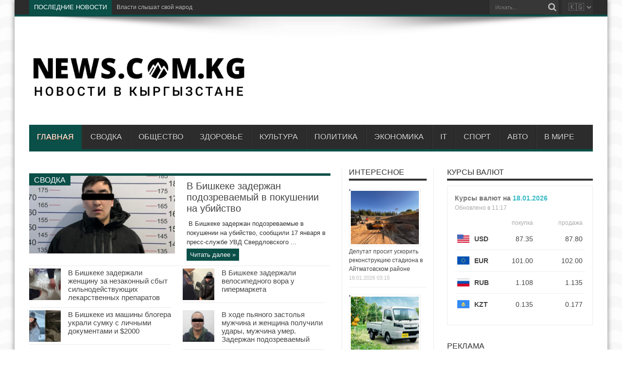

--- FILE ---
content_type: text/html; charset=UTF-8
request_url: https://news.com.kg/
body_size: 27236
content:
<!DOCTYPE html>
<html dir="ltr" lang="ru-RU" prefix="og: http://ogp.me/ns#" prefix="og: http://ogp.me/ns#">
<head>
<meta charset="UTF-8" />
<link rel="profile" href="http://gmpg.org/xfn/11" />

<title>НОВОСТИ В КЫРГЫЗСТАНЕ</title>

		
	<meta name="description" content="Новости в Кыргызстане и мире. События, происшествия, сводка и хроника в фото и картинках." />
	<meta name="robots" content="max-image-preview:large" />
	<link rel="canonical" href="https://news.com.kg/" />
	<link rel="next" href="https://news.com.kg/page/2/" />
	
		<script type="application/ld+json" class="aioseo-schema">
			{"@context":"https:\/\/schema.org","@graph":[{"@type":"BreadcrumbList","@id":"https:\/\/news.com.kg\/#breadcrumblist","itemListElement":[{"@type":"ListItem","@id":"https:\/\/news.com.kg#listItem","position":1,"name":"\u0413\u043b\u0430\u0432\u043d\u0430\u044f"}]},{"@type":"CollectionPage","@id":"https:\/\/news.com.kg\/#collectionpage","url":"https:\/\/news.com.kg\/","name":"\u041d\u041e\u0412\u041e\u0421\u0422\u0418 \u0412 \u041a\u042b\u0420\u0413\u042b\u0417\u0421\u0422\u0410\u041d\u0415","description":"\u041d\u043e\u0432\u043e\u0441\u0442\u0438 \u0432 \u041a\u044b\u0440\u0433\u044b\u0437\u0441\u0442\u0430\u043d\u0435 \u0438 \u043c\u0438\u0440\u0435. \u0421\u043e\u0431\u044b\u0442\u0438\u044f, \u043f\u0440\u043e\u0438\u0441\u0448\u0435\u0441\u0442\u0432\u0438\u044f, \u0441\u0432\u043e\u0434\u043a\u0430 \u0438 \u0445\u0440\u043e\u043d\u0438\u043a\u0430 \u0432 \u0444\u043e\u0442\u043e \u0438 \u043a\u0430\u0440\u0442\u0438\u043d\u043a\u0430\u0445.","inLanguage":"ru-RU","isPartOf":{"@id":"https:\/\/news.com.kg\/#website"},"breadcrumb":{"@id":"https:\/\/news.com.kg\/#breadcrumblist"},"about":{"@id":"https:\/\/news.com.kg\/#person"}},{"@type":"Person","@id":"https:\/\/news.com.kg\/#person","name":"admin","image":{"@type":"ImageObject","@id":"https:\/\/news.com.kg\/#personImage","url":"https:\/\/secure.gravatar.com\/avatar\/f3b77e33806a58f8412d3e28f5e76f8b9f8a12338be3d0b4097556ee9fe26330?s=96&d=mm&r=g","width":96,"height":96,"caption":"admin"}},{"@type":"WebSite","@id":"https:\/\/news.com.kg\/#website","url":"https:\/\/news.com.kg\/","name":"\u041d\u041e\u0412\u041e\u0421\u0422\u0418 \u0412 \u041a\u042b\u0420\u0413\u042b\u0417\u0421\u0422\u0410\u041d\u0415","alternateName":"\u041d\u041e\u0412\u041e\u0421\u0422\u0418 \u0412 \u0411\u0418\u0428\u041a\u0415\u041a\u0415","inLanguage":"ru-RU","publisher":{"@id":"https:\/\/news.com.kg\/#person"}}]}
		</script>
		

<link rel='dns-prefetch' href='//fonts.googleapis.com' />
<link rel='dns-prefetch' href='//use.fontawesome.com' />
<link rel="alternate" type="application/rss+xml" title="НОВОСТИ В КЫРГЫЗСТАНЕ &raquo; Лента" href="https://news.com.kg/feed/" />
<link rel="alternate" type="application/rss+xml" title="НОВОСТИ В КЫРГЫЗСТАНЕ &raquo; Лента комментариев" href="https://news.com.kg/comments/feed/" />
		
							<script src="//www.googletagmanager.com/gtag/js?id=G-4EP52V4LW2"  data-cfasync="false" data-wpfc-render="false" type="text/javascript" async></script>
			<script data-cfasync="false" data-wpfc-render="false" type="text/javascript">
				var mi_version = '9.11.1';
				var mi_track_user = true;
				var mi_no_track_reason = '';
								var MonsterInsightsDefaultLocations = {"page_location":"https:\/\/news.com.kg\/"};
								if ( typeof MonsterInsightsPrivacyGuardFilter === 'function' ) {
					var MonsterInsightsLocations = (typeof MonsterInsightsExcludeQuery === 'object') ? MonsterInsightsPrivacyGuardFilter( MonsterInsightsExcludeQuery ) : MonsterInsightsPrivacyGuardFilter( MonsterInsightsDefaultLocations );
				} else {
					var MonsterInsightsLocations = (typeof MonsterInsightsExcludeQuery === 'object') ? MonsterInsightsExcludeQuery : MonsterInsightsDefaultLocations;
				}

								var disableStrs = [
										'ga-disable-G-4EP52V4LW2',
									];

				/* Function to detect opted out users */
				function __gtagTrackerIsOptedOut() {
					for (var index = 0; index < disableStrs.length; index++) {
						if (document.cookie.indexOf(disableStrs[index] + '=true') > -1) {
							return true;
						}
					}

					return false;
				}

				/* Disable tracking if the opt-out cookie exists. */
				if (__gtagTrackerIsOptedOut()) {
					for (var index = 0; index < disableStrs.length; index++) {
						window[disableStrs[index]] = true;
					}
				}

				/* Opt-out function */
				function __gtagTrackerOptout() {
					for (var index = 0; index < disableStrs.length; index++) {
						document.cookie = disableStrs[index] + '=true; expires=Thu, 31 Dec 2099 23:59:59 UTC; path=/';
						window[disableStrs[index]] = true;
					}
				}

				if ('undefined' === typeof gaOptout) {
					function gaOptout() {
						__gtagTrackerOptout();
					}
				}
								window.dataLayer = window.dataLayer || [];

				window.MonsterInsightsDualTracker = {
					helpers: {},
					trackers: {},
				};
				if (mi_track_user) {
					function __gtagDataLayer() {
						dataLayer.push(arguments);
					}

					function __gtagTracker(type, name, parameters) {
						if (!parameters) {
							parameters = {};
						}

						if (parameters.send_to) {
							__gtagDataLayer.apply(null, arguments);
							return;
						}

						if (type === 'event') {
														parameters.send_to = monsterinsights_frontend.v4_id;
							var hookName = name;
							if (typeof parameters['event_category'] !== 'undefined') {
								hookName = parameters['event_category'] + ':' + name;
							}

							if (typeof MonsterInsightsDualTracker.trackers[hookName] !== 'undefined') {
								MonsterInsightsDualTracker.trackers[hookName](parameters);
							} else {
								__gtagDataLayer('event', name, parameters);
							}
							
						} else {
							__gtagDataLayer.apply(null, arguments);
						}
					}

					__gtagTracker('js', new Date());
					__gtagTracker('set', {
						'developer_id.dZGIzZG': true,
											});
					if ( MonsterInsightsLocations.page_location ) {
						__gtagTracker('set', MonsterInsightsLocations);
					}
										__gtagTracker('config', 'G-4EP52V4LW2', {"forceSSL":"true","link_attribution":"true"} );
										window.gtag = __gtagTracker;										(function () {
						/* https://developers.google.com/analytics/devguides/collection/analyticsjs/ */
						/* ga and __gaTracker compatibility shim. */
						var noopfn = function () {
							return null;
						};
						var newtracker = function () {
							return new Tracker();
						};
						var Tracker = function () {
							return null;
						};
						var p = Tracker.prototype;
						p.get = noopfn;
						p.set = noopfn;
						p.send = function () {
							var args = Array.prototype.slice.call(arguments);
							args.unshift('send');
							__gaTracker.apply(null, args);
						};
						var __gaTracker = function () {
							var len = arguments.length;
							if (len === 0) {
								return;
							}
							var f = arguments[len - 1];
							if (typeof f !== 'object' || f === null || typeof f.hitCallback !== 'function') {
								if ('send' === arguments[0]) {
									var hitConverted, hitObject = false, action;
									if ('event' === arguments[1]) {
										if ('undefined' !== typeof arguments[3]) {
											hitObject = {
												'eventAction': arguments[3],
												'eventCategory': arguments[2],
												'eventLabel': arguments[4],
												'value': arguments[5] ? arguments[5] : 1,
											}
										}
									}
									if ('pageview' === arguments[1]) {
										if ('undefined' !== typeof arguments[2]) {
											hitObject = {
												'eventAction': 'page_view',
												'page_path': arguments[2],
											}
										}
									}
									if (typeof arguments[2] === 'object') {
										hitObject = arguments[2];
									}
									if (typeof arguments[5] === 'object') {
										Object.assign(hitObject, arguments[5]);
									}
									if ('undefined' !== typeof arguments[1].hitType) {
										hitObject = arguments[1];
										if ('pageview' === hitObject.hitType) {
											hitObject.eventAction = 'page_view';
										}
									}
									if (hitObject) {
										action = 'timing' === arguments[1].hitType ? 'timing_complete' : hitObject.eventAction;
										hitConverted = mapArgs(hitObject);
										__gtagTracker('event', action, hitConverted);
									}
								}
								return;
							}

							function mapArgs(args) {
								var arg, hit = {};
								var gaMap = {
									'eventCategory': 'event_category',
									'eventAction': 'event_action',
									'eventLabel': 'event_label',
									'eventValue': 'event_value',
									'nonInteraction': 'non_interaction',
									'timingCategory': 'event_category',
									'timingVar': 'name',
									'timingValue': 'value',
									'timingLabel': 'event_label',
									'page': 'page_path',
									'location': 'page_location',
									'title': 'page_title',
									'referrer' : 'page_referrer',
								};
								for (arg in args) {
																		if (!(!args.hasOwnProperty(arg) || !gaMap.hasOwnProperty(arg))) {
										hit[gaMap[arg]] = args[arg];
									} else {
										hit[arg] = args[arg];
									}
								}
								return hit;
							}

							try {
								f.hitCallback();
							} catch (ex) {
							}
						};
						__gaTracker.create = newtracker;
						__gaTracker.getByName = newtracker;
						__gaTracker.getAll = function () {
							return [];
						};
						__gaTracker.remove = noopfn;
						__gaTracker.loaded = true;
						window['__gaTracker'] = __gaTracker;
					})();
									} else {
										console.log("");
					(function () {
						function __gtagTracker() {
							return null;
						}

						window['__gtagTracker'] = __gtagTracker;
						window['gtag'] = __gtagTracker;
					})();
									}
			</script>
							
		<style id='wp-img-auto-sizes-contain-inline-css' type='text/css'>
img:is([sizes=auto i],[sizes^="auto," i]){contain-intrinsic-size:3000px 1500px}
/*# sourceURL=wp-img-auto-sizes-contain-inline-css */
</style>
<style id='classic-theme-styles-inline-css' type='text/css'>
/*! This file is auto-generated */
.wp-block-button__link{color:#fff;background-color:#32373c;border-radius:9999px;box-shadow:none;text-decoration:none;padding:calc(.667em + 2px) calc(1.333em + 2px);font-size:1.125em}.wp-block-file__button{background:#32373c;color:#fff;text-decoration:none}
/*# sourceURL=/wp-includes/css/classic-themes.min.css */
</style>
<link rel='stylesheet' id='wpo_min-header-0-css' href='https://news.com.kg/core/cache/wpo-minify/1767870740/assets/wpo-minify-header-31153c0a.min.css' type='text/css' media='all' />
<script type="text/javascript" src="https://news.com.kg/core/cache/wpo-minify/1767870740/assets/wpo-minify-header-8d78281e.min.js" id="wpo_min-header-0-js"></script>
<script type="text/javascript" src="https://news.com.kg/core/cache/wpo-minify/1767870740/assets/wpo-minify-header-59b70ed2.min.js" id="wpo_min-header-1-js" async="async" data-wp-strategy="async"></script>
<script type="text/javascript" src="https://news.com.kg/core/cache/wpo-minify/1767870740/assets/wpo-minify-header-bd9f0a95.min.js" id="wpo_min-header-2-js" defer="defer" data-wp-strategy="defer"></script>
<meta property="og:title" name="og:title" content="НОВОСТИ В КЫРГЫЗСТАНЕ" />
<meta property="og:type" name="og:type" content="website" />
<meta property="og:locale" name="og:locale" content="ru_RU" />
<meta property="og:site_name" name="og:site_name" content="НОВОСТИ В КЫРГЫЗСТАНЕ" />
<meta property="twitter:card" name="twitter:card" content="summary" />
<meta name="verification" content="f612c7d25f5690ad41496fcfdbf8d1" /><link rel="shortcut icon" href="https://news.com.kg/favicon.ico" title="Favicon" /><!--[if IE]>
<script type="text/javascript">jQuery(document).ready(function (){ jQuery(".menu-item").has("ul").children("a").attr("aria-haspopup", "true");});</script>
<![endif]-->
<!--[if lt IE 9]>
<script src="https://news.com.kg/core/views/d695bc1e24/js/html5.js"></script>
<script src="https://news.com.kg/core/views/d695bc1e24/js/selectivizr-min.js"></script>
<![endif]-->
<!--[if IE 8]>
<link rel="stylesheet" type="text/css" media="all" href="https://news.com.kg/core/views/d695bc1e24/css/ie8.css" />
<![endif]-->
<meta http-equiv="X-UA-Compatible" content="IE=edge,chrome=1" />
<meta name="viewport" content="width=device-width, initial-scale=1, maximum-scale=1, user-scalable=no" />
<style type="text/css" media="screen">

body {
 background-image : url(https://news.com.kg/core/views/d695bc1e24/images/patterns/body-bg11.png);background-position: top center;
}
	
body{
	font-family: Arial, Helvetica, sans-serif;
}

#main-nav, #main-nav ul li a{
	font-family: Arial, Helvetica, sans-serif;
}

body.single .entry, body.page .entry{
	font-family: Arial, Helvetica, sans-serif;
	font-size : 16px !important;
}
	#main-nav ul li.current-menu-item a,
	#main-nav ul li.current-menu-item a:hover,
	#main-nav ul li.current-menu-parent a,
	#main-nav ul li.current-menu-parent a:hover,
	#main-nav ul li.current-page-ancestor a,
	#main-nav ul li.current-page-ancestor a:hover,
	.pagination span.current,
	.ei-slider-thumbs li.ei-slider-element,
	.breaking-news span,
	.ei-title h2,h2.cat-box-title,
	a.more-link,.scroll-nav a,
	.flex-direction-nav a,
	.tagcloud a:hover,
	#tabbed-widget ul.tabs li.active a,
	.slider-caption h2, .full-width .content .slider-caption h2,
	.review-percentage .review-item span span,.review-final-score,
	.woocommerce span.onsale, .woocommerce-page span.onsale ,
	.woocommerce .widget_price_filter .ui-slider .ui-slider-handle, .woocommerce-page .widget_price_filter .ui-slider .ui-slider-handle,
	.button,a.button,#main-content input[type="submit"],#main-content input[type="submit"]:focus, span.onsale,
	.mejs-container .mejs-controls .mejs-time-rail .mejs-time-current,
	#reading-position-indicator {
		background-color:#0a4f48 !important;
	}
	::-webkit-scrollbar-thumb{background-color:#0a4f48 !important;}
	#main-nav,.top-nav {border-bottom-color: #0a4f48;}
	.cat-box , .footer-bottom .container{border-top-color: #0a4f48;}


@media only screen and (max-width: 479px) and (min-width: 320px){
div.search-block input#s {
    margin-top: 10px;
    margin-bottom: 10px;
    font-size: x-large;
}
.search-block {
	height: 50px;
}
.search-block .search-button {
	margin-top: 10px;
	height: 40px;
}
.search-block #s, .search-block #s:focus {
        width: 185px;
}
#country-select {
  margin-top: 10px !important;
  margin-bottom: 10px !important;
  height: 40px !important;
}

}

</style>
<link rel="apple-touch-icon-precomposed" sizes="144x144" href="https://news.com.kg/favicon.svg" />
<link rel="apple-touch-icon-precomposed" sizes="120x120" href="https://news.com.kg/favicon.svg" />
<link rel="apple-touch-icon-precomposed" sizes="72x72" href="https://news.com.kg/favicon.svg" />
<link rel="apple-touch-icon-precomposed" href="https://news.com.kg/favicon.svg" />
<style type="text/css">
.post-inner {
    padding-bottom: 0px !important;
}

.mainlinklinks{
	float: right;
}
div.search-block input#s {
	font-family: Arial, Helvetica, sans-serif;
}
.topic-tags a {
    text-decoration: none;
    color: #777;
    background: #e6e9ed;
    border-radius: 34px;
	padding: 4px 12px;
	margin-bottom: 5px;
	display: inline-block;
}
@media (min-width:782px){
	.logo {
		padding-top: 45px;
		padding-bottom: 10px;
		width: 450px;
	}
	#related_posts .related-item {
	    width: 190px;
	}
	#related_posts .related-item:nth-child(3n+3) {
    	margin-right: 10px;
	}
	#related_posts .related-item:nth-child(4n+4) {
    	margin-right: 0;
	}	
	div#yandex_rtb_R-A-3004987-1 {
		max-width: 700px;
		max-height: 180px;
	}
	#main-nav ul li a {
		padding: 0 16px;
	}
}

#country-select {
  height: 30px;
  overflow: hidden;
  float: right;
  margin-left: 5px;
  background-color: #333;
  border: none;
  font-family: 'Noto Emoji', sans-serif;
  font-size: 16px;
  padding-left: 10px;
}
</style>


<script>
  function goToLink(select) {
    const url = select.value;
    if (url) {
      window.location.href = url;
    }
  }
</script>



<script async src="https://widget.sparrow.ru/js/embed.js"></script>



<script
    async="async"
    src="https://cdn-rtb.sape.ru/rtb-b/js/392/2/146392.js"
    type="text/javascript">
</script>



<script>window.yaContextCb=window.yaContextCb||[]</script>
<script src="https://yandex.ru/ads/system/context.js" async></script>


<script type="application/ld+json">
{
  "@context": "https://schema.org",
  "@type": "WebSite",
  "url": "https://news.com.kg/",
  "potentialAction": {
    "@type": "SearchAction",
    "target": "https://news.com.kg/?s={search_term_string}",
    "query-input": "required name=search_term_string"
  }
}
</script>




<style>
  #popup-overlay {
    display: none;
    z-index: 2147483647 !important;    
    position: fixed;
    top: 0; left: 0;
    width: 100%;
    height: 100%;
    background: rgba(0,0,0,0.6);
    justify-content: center;
    align-items: center;
  }

  #popup {
    background: white;
    border-radius: 16px;
    width: 90%;
    max-width: 350px;
    box-shadow: 0 10px 30px rgba(0,0,0,0.3);
    animation: fadeIn 0.4s ease;
    position: relative;
    overflow: hidden;
  }

  #popup-header {
    background: #a734f0;
    color: white;
    font-size: 20px;
    font-weight: bold;
    text-align: center;
    padding: 15px;
  }

  #popup-content {
    padding: 15px;
    text-align: center;
  }

  #popup-content img.promo {
    width: 100%;
    border-radius: 10px;
  }

  #popup-content a button {
    background-color: #000;
    color: #fff;
    border: none;
    padding: 12px 18px;
    font-size: 16px;
    border-radius: 10px;
    cursor: pointer;
    width: 100%;
  }

  #popup-close {
    position: absolute;
    top: 10px;
    right: 15px;
    font-size: 22px;
    color: white;
    cursor: pointer;
  }

  @keyframes fadeIn {
    from {opacity: 0; transform: scale(0.95);}
    to {opacity: 1; transform: scale(1);}
  }
</style>

<div id="popup-overlay">
  <div id="popup">
    <div id="popup-header">
      ПОЛУЧИ 100 СОМ!
      <span id="popup-close">×</span>
    </div>
    <div id="popup-content">
      <a href="https://simbank.kg/r/Jpe3" target="_blank">
        <img class="promo" src="https://news.com.kg/promo/simbank.png?v=22" alt="SimBank Promo" />
        <button>Скачать и получить 100 сом!</button>
      </a>
    </div>
  </div>
</div>

<script>
  document.addEventListener('DOMContentLoaded', function () {

// Получение cookie
function getCookie(name) {
    let matches = document.cookie.match(new RegExp(
        "(?:^|; )" + name.replace(/([$?*|{}()\[\]\\\/\+^])/g, '\\$1') + "=([^;]*)"
    ));
    return matches ? decodeURIComponent(matches[1]) : undefined;
}

    function setCookie(name, value, days) {
      const expires = new Date(Date.now() + days * 864e5).toUTCString();
      document.cookie = `${name}=${encodeURIComponent(value)}; expires=${expires}; path=/`;
    }

    function isMobileDevice() {
      return /Android|iPhone|iPad|iPod/i.test(navigator.userAgent);
    }

    function showPopup() {
      document.getElementById('popup-overlay').style.display = 'flex';
      setCookie('sim', 'ok', 3);
    }

    const closeBtn = document.getElementById('popup-close');
    if (closeBtn) {
      closeBtn.addEventListener('click', () => {
        document.getElementById('popup-overlay').style.display = 'none';
      });
    }

    if (!window.__simPopupInit) {
      window.__simPopupInit = true;

      (async function () {
        console.log('[SIMPOPUP] Запуск...');

        if (getCookie('sim') === 'ok') {
          console.log('[SIMPOPUP] Уже показан ранее');
          return;
        }

        if (!isMobileDevice()) {
          console.log('[SIMPOPUP] Не моб. устройство');
          return;
        }

        try {
          const response = await fetch('https://ipapi.co/json/');
          const data = await response.json();

          console.log('[SIMPOPUP] Страна:', data?.country_name);

          if (data?.country_name === 'Kyrgyzstan') {
            setTimeout(() => {
              console.log('[SIMPOPUP] Показываем');
              showPopup();
            }, 2000);
          }
        } catch (e) {
          console.error('[SIMPOPUP] Ошибка геолокации:', e);
        }
      })();
    }
  });
</script>



        
        <script type="text/javascript">
            (function (m, e, t, r, i, k, a) {
                m[i] = m[i] || function () {
                    (m[i].a = m[i].a || []).push(arguments)
                };
                m[i].l = 1 * new Date();
                k = e.createElement(t), a = e.getElementsByTagName(t)[0], k.async = 1, k.src = r, a.parentNode.insertBefore(k, a)
            })

            (window, document, "script", "https://mc.yandex.ru/metrika/tag.js", "ym");

            ym("94947373", "init", {
                clickmap: true,
                trackLinks: true,
                accurateTrackBounce: true,
                webvisor: true,
                ecommerce: "DataLayer",
                params: {
                    __ym: {
                        "ymCmsPlugin": {
                            "cms": "wordpress",
                            "cmsVersion":"6.9",
                            "pluginVersion": "1.2.2",
                            "ymCmsRip": "1597463007"
                        }
                    }
                }
            });
        </script>
        
        <style id='global-styles-inline-css' type='text/css'>
:root{--wp--preset--aspect-ratio--square: 1;--wp--preset--aspect-ratio--4-3: 4/3;--wp--preset--aspect-ratio--3-4: 3/4;--wp--preset--aspect-ratio--3-2: 3/2;--wp--preset--aspect-ratio--2-3: 2/3;--wp--preset--aspect-ratio--16-9: 16/9;--wp--preset--aspect-ratio--9-16: 9/16;--wp--preset--color--black: #000000;--wp--preset--color--cyan-bluish-gray: #abb8c3;--wp--preset--color--white: #ffffff;--wp--preset--color--pale-pink: #f78da7;--wp--preset--color--vivid-red: #cf2e2e;--wp--preset--color--luminous-vivid-orange: #ff6900;--wp--preset--color--luminous-vivid-amber: #fcb900;--wp--preset--color--light-green-cyan: #7bdcb5;--wp--preset--color--vivid-green-cyan: #00d084;--wp--preset--color--pale-cyan-blue: #8ed1fc;--wp--preset--color--vivid-cyan-blue: #0693e3;--wp--preset--color--vivid-purple: #9b51e0;--wp--preset--gradient--vivid-cyan-blue-to-vivid-purple: linear-gradient(135deg,rgb(6,147,227) 0%,rgb(155,81,224) 100%);--wp--preset--gradient--light-green-cyan-to-vivid-green-cyan: linear-gradient(135deg,rgb(122,220,180) 0%,rgb(0,208,130) 100%);--wp--preset--gradient--luminous-vivid-amber-to-luminous-vivid-orange: linear-gradient(135deg,rgb(252,185,0) 0%,rgb(255,105,0) 100%);--wp--preset--gradient--luminous-vivid-orange-to-vivid-red: linear-gradient(135deg,rgb(255,105,0) 0%,rgb(207,46,46) 100%);--wp--preset--gradient--very-light-gray-to-cyan-bluish-gray: linear-gradient(135deg,rgb(238,238,238) 0%,rgb(169,184,195) 100%);--wp--preset--gradient--cool-to-warm-spectrum: linear-gradient(135deg,rgb(74,234,220) 0%,rgb(151,120,209) 20%,rgb(207,42,186) 40%,rgb(238,44,130) 60%,rgb(251,105,98) 80%,rgb(254,248,76) 100%);--wp--preset--gradient--blush-light-purple: linear-gradient(135deg,rgb(255,206,236) 0%,rgb(152,150,240) 100%);--wp--preset--gradient--blush-bordeaux: linear-gradient(135deg,rgb(254,205,165) 0%,rgb(254,45,45) 50%,rgb(107,0,62) 100%);--wp--preset--gradient--luminous-dusk: linear-gradient(135deg,rgb(255,203,112) 0%,rgb(199,81,192) 50%,rgb(65,88,208) 100%);--wp--preset--gradient--pale-ocean: linear-gradient(135deg,rgb(255,245,203) 0%,rgb(182,227,212) 50%,rgb(51,167,181) 100%);--wp--preset--gradient--electric-grass: linear-gradient(135deg,rgb(202,248,128) 0%,rgb(113,206,126) 100%);--wp--preset--gradient--midnight: linear-gradient(135deg,rgb(2,3,129) 0%,rgb(40,116,252) 100%);--wp--preset--font-size--small: 13px;--wp--preset--font-size--medium: 20px;--wp--preset--font-size--large: 36px;--wp--preset--font-size--x-large: 42px;--wp--preset--spacing--20: 0.44rem;--wp--preset--spacing--30: 0.67rem;--wp--preset--spacing--40: 1rem;--wp--preset--spacing--50: 1.5rem;--wp--preset--spacing--60: 2.25rem;--wp--preset--spacing--70: 3.38rem;--wp--preset--spacing--80: 5.06rem;--wp--preset--shadow--natural: 6px 6px 9px rgba(0, 0, 0, 0.2);--wp--preset--shadow--deep: 12px 12px 50px rgba(0, 0, 0, 0.4);--wp--preset--shadow--sharp: 6px 6px 0px rgba(0, 0, 0, 0.2);--wp--preset--shadow--outlined: 6px 6px 0px -3px rgb(255, 255, 255), 6px 6px rgb(0, 0, 0);--wp--preset--shadow--crisp: 6px 6px 0px rgb(0, 0, 0);}:where(.is-layout-flex){gap: 0.5em;}:where(.is-layout-grid){gap: 0.5em;}body .is-layout-flex{display: flex;}.is-layout-flex{flex-wrap: wrap;align-items: center;}.is-layout-flex > :is(*, div){margin: 0;}body .is-layout-grid{display: grid;}.is-layout-grid > :is(*, div){margin: 0;}:where(.wp-block-columns.is-layout-flex){gap: 2em;}:where(.wp-block-columns.is-layout-grid){gap: 2em;}:where(.wp-block-post-template.is-layout-flex){gap: 1.25em;}:where(.wp-block-post-template.is-layout-grid){gap: 1.25em;}.has-black-color{color: var(--wp--preset--color--black) !important;}.has-cyan-bluish-gray-color{color: var(--wp--preset--color--cyan-bluish-gray) !important;}.has-white-color{color: var(--wp--preset--color--white) !important;}.has-pale-pink-color{color: var(--wp--preset--color--pale-pink) !important;}.has-vivid-red-color{color: var(--wp--preset--color--vivid-red) !important;}.has-luminous-vivid-orange-color{color: var(--wp--preset--color--luminous-vivid-orange) !important;}.has-luminous-vivid-amber-color{color: var(--wp--preset--color--luminous-vivid-amber) !important;}.has-light-green-cyan-color{color: var(--wp--preset--color--light-green-cyan) !important;}.has-vivid-green-cyan-color{color: var(--wp--preset--color--vivid-green-cyan) !important;}.has-pale-cyan-blue-color{color: var(--wp--preset--color--pale-cyan-blue) !important;}.has-vivid-cyan-blue-color{color: var(--wp--preset--color--vivid-cyan-blue) !important;}.has-vivid-purple-color{color: var(--wp--preset--color--vivid-purple) !important;}.has-black-background-color{background-color: var(--wp--preset--color--black) !important;}.has-cyan-bluish-gray-background-color{background-color: var(--wp--preset--color--cyan-bluish-gray) !important;}.has-white-background-color{background-color: var(--wp--preset--color--white) !important;}.has-pale-pink-background-color{background-color: var(--wp--preset--color--pale-pink) !important;}.has-vivid-red-background-color{background-color: var(--wp--preset--color--vivid-red) !important;}.has-luminous-vivid-orange-background-color{background-color: var(--wp--preset--color--luminous-vivid-orange) !important;}.has-luminous-vivid-amber-background-color{background-color: var(--wp--preset--color--luminous-vivid-amber) !important;}.has-light-green-cyan-background-color{background-color: var(--wp--preset--color--light-green-cyan) !important;}.has-vivid-green-cyan-background-color{background-color: var(--wp--preset--color--vivid-green-cyan) !important;}.has-pale-cyan-blue-background-color{background-color: var(--wp--preset--color--pale-cyan-blue) !important;}.has-vivid-cyan-blue-background-color{background-color: var(--wp--preset--color--vivid-cyan-blue) !important;}.has-vivid-purple-background-color{background-color: var(--wp--preset--color--vivid-purple) !important;}.has-black-border-color{border-color: var(--wp--preset--color--black) !important;}.has-cyan-bluish-gray-border-color{border-color: var(--wp--preset--color--cyan-bluish-gray) !important;}.has-white-border-color{border-color: var(--wp--preset--color--white) !important;}.has-pale-pink-border-color{border-color: var(--wp--preset--color--pale-pink) !important;}.has-vivid-red-border-color{border-color: var(--wp--preset--color--vivid-red) !important;}.has-luminous-vivid-orange-border-color{border-color: var(--wp--preset--color--luminous-vivid-orange) !important;}.has-luminous-vivid-amber-border-color{border-color: var(--wp--preset--color--luminous-vivid-amber) !important;}.has-light-green-cyan-border-color{border-color: var(--wp--preset--color--light-green-cyan) !important;}.has-vivid-green-cyan-border-color{border-color: var(--wp--preset--color--vivid-green-cyan) !important;}.has-pale-cyan-blue-border-color{border-color: var(--wp--preset--color--pale-cyan-blue) !important;}.has-vivid-cyan-blue-border-color{border-color: var(--wp--preset--color--vivid-cyan-blue) !important;}.has-vivid-purple-border-color{border-color: var(--wp--preset--color--vivid-purple) !important;}.has-vivid-cyan-blue-to-vivid-purple-gradient-background{background: var(--wp--preset--gradient--vivid-cyan-blue-to-vivid-purple) !important;}.has-light-green-cyan-to-vivid-green-cyan-gradient-background{background: var(--wp--preset--gradient--light-green-cyan-to-vivid-green-cyan) !important;}.has-luminous-vivid-amber-to-luminous-vivid-orange-gradient-background{background: var(--wp--preset--gradient--luminous-vivid-amber-to-luminous-vivid-orange) !important;}.has-luminous-vivid-orange-to-vivid-red-gradient-background{background: var(--wp--preset--gradient--luminous-vivid-orange-to-vivid-red) !important;}.has-very-light-gray-to-cyan-bluish-gray-gradient-background{background: var(--wp--preset--gradient--very-light-gray-to-cyan-bluish-gray) !important;}.has-cool-to-warm-spectrum-gradient-background{background: var(--wp--preset--gradient--cool-to-warm-spectrum) !important;}.has-blush-light-purple-gradient-background{background: var(--wp--preset--gradient--blush-light-purple) !important;}.has-blush-bordeaux-gradient-background{background: var(--wp--preset--gradient--blush-bordeaux) !important;}.has-luminous-dusk-gradient-background{background: var(--wp--preset--gradient--luminous-dusk) !important;}.has-pale-ocean-gradient-background{background: var(--wp--preset--gradient--pale-ocean) !important;}.has-electric-grass-gradient-background{background: var(--wp--preset--gradient--electric-grass) !important;}.has-midnight-gradient-background{background: var(--wp--preset--gradient--midnight) !important;}.has-small-font-size{font-size: var(--wp--preset--font-size--small) !important;}.has-medium-font-size{font-size: var(--wp--preset--font-size--medium) !important;}.has-large-font-size{font-size: var(--wp--preset--font-size--large) !important;}.has-x-large-font-size{font-size: var(--wp--preset--font-size--x-large) !important;}
/*# sourceURL=global-styles-inline-css */
</style>
<link rel='stylesheet' id='wpo_min-footer-0-css' href='https://news.com.kg/core/cache/wpo-minify/1767870740/assets/wpo-minify-footer-b5c20ed6.min.css' type='text/css' media='all' />
</head>
<body id="top" class="home blog wp-theme-jarida">
	<div class="background-cover"></div>
	<div class="wrapper">
				<div class="top-nav fade-in animated1 head_brnews">
			<div class="container">
				
				<select id="country-select" onchange="goToLink(this)">
					<option value="https://news.com.kg">🇰🇬</option>
					<option value="https://news.net.uz">🇺🇿</option>
					<option value="https://news.net.ru">🇷🇺</option>
					<option value="https://news.biz.ua">🇺🇦</option>
					
				</select>
				
				<div class="search-block">
					<form method="get" id="searchform" action="https://news.com.kg/">
						<button class="search-button" type="submit" value="Поиск"></button>
						<input type="text" id="s" name="s" value="Искать..." onfocus="if (this.value == 'Искать...') {this.value = '';}" onblur="if (this.value == '') {this.value = 'Искать...';}"  />
					</form>
				</div>
				
					
	<div class="breaking-news">
		<span>ПОСЛЕДНИЕ НОВОСТИ</span>
				
					<ul>
							<li><a href="https://news.com.kg/obshestvo/vlasti-slyshat-svoj-narod-2/" title="Власти слышат свой народ">Власти слышат свой народ</a></li>
							<li><a href="https://news.com.kg/obshestvo/semya-storozhevyx-iz-issyk-kulya-prosit-prezidenta-zashhitit-ix-ot-bespredela/" title="Семья Сторожевых из Иссык-Куля просит президента защитить их от беспредела">Семья Сторожевых из Иссык-Куля просит президента защитить их от беспредела</a></li>
							<li><a href="https://news.com.kg/obshestvo/rajon-pishpeka-ostalsya-bez-gaza-i-otopleniya/" title="Район Пишпека остался без газа и отопления">Район Пишпека остался без газа и отопления</a></li>
							<li><a href="https://news.com.kg/politika/vlasti-slyshat-svoj-narod/" title="Власти слышат свой народ">Власти слышат свой народ</a></li>
							<li><a href="https://news.com.kg/ekonomika/v-kyrgyzstane-zapustili-onlajn-platformu-dlya-plemennyx-xozyajstv-2/" title="В Кыргызстане запустили онлайн-платформу для племенных хозяйств">В Кыргызстане запустили онлайн-платформу для племенных хозяйств</a></li>
							<li><a href="https://news.com.kg/ekonomika/na-granice-kyrgyzstana-presechen-vvoz-22-tonn-kormovoj-soli-iz-uzbekistana/" title="На границе Кыргызстана пресечен ввоз 22 тонн кормовой соли из Узбекистана">На границе Кыргызстана пресечен ввоз 22 тонн кормовой соли из Узбекистана</a></li>
							<li><a href="https://news.com.kg/ekonomika/amerikanskij-fond-pytaetsya-vzyskat-s-rossii-dolgi-carskix-vremen/" title="Американский фонд пытается взыскать с России долги царских времен">Американский фонд пытается взыскать с России долги царских времен</a></li>
							<li><a href="https://news.com.kg/svodka/v-bishkeke-zaderzhan-podozrevaemyj-v-pokushenii-na-ubijstvo/" title="В Бишкеке задержан подозреваемый в покушении на убийство">В Бишкеке задержан подозреваемый в покушении на убийство</a></li>
							<li><a href="https://news.com.kg/obshestvo/v-kyrgyzstane-zapustili-onlajn-platformu-dlya-plemennyx-xozyajstv/" title="В Кыргызстане запустили онлайн-платформу для племенных хозяйств">В Кыргызстане запустили онлайн-платформу для племенных хозяйств</a></li>
							<li><a href="https://news.com.kg/politika/olimpiady-kak-otrazhenie-mirovyx-bur-i-konfliktov/" title="Олимпиады как отражение мировых бурь и конфликтов">Олимпиады как отражение мировых бурь и конфликтов</a></li>
						</ul>
					
						<script type="text/javascript">
			jQuery(document).ready(function(){
								createTicker(); 
							});
		</script>
	</div> 				
			</div>
		</div>
		
		<div class="container">
		<header id="theme-header">
		<div class="header-content fade-in animated1">
			<div class="logo">
			<h1>								<a title="НОВОСТИ В КЫРГЫЗСТАНЕ" href="https://news.com.kg/">
					<img src="https://news.com.kg/storage/2023/09/Screenshot_20230913_134612-1.png" alt="НОВОСТИ В КЫРГЫЗСТАНЕ" /><strong>НОВОСТИ В КЫРГЫЗСТАНЕ </strong>
				</a>
			</h1>			</div>
			<div class="e3lan-top">					
<div id="yandex_rtb_R-A-3004987-1"></div>
<script>window.yaContextCb.push(()=>{
	Ya.Context.AdvManager.render({
		"blockId": "R-A-3004987-1",
		"renderTo": "yandex_rtb_R-A-3004987-1"
	})
})
</script>				</div>			<div class="clear"></div>
		</div>
									<nav id="main-nav" class="fade-in animated2 fixed-enabled">
				<div class="container">
				<div class="main-menu"><ul id="menu-glavnoe-menyu" class="menu"><li id="menu-item-15" class="menu-item  menu-item-type-custom  menu-item-object-custom  current-menu-item  current_page_item  menu-item-home"><a href="https://news.com.kg/">Главная</a></li>
<li id="menu-item-6389" class="menu-item  menu-item-type-taxonomy  menu-item-object-category"><a href="https://news.com.kg/svodka/">СВОДКА</a></li>
<li id="menu-item-380" class="menu-item  menu-item-type-taxonomy  menu-item-object-category"><a href="https://news.com.kg/obshestvo/">ОБЩЕСТВО</a></li>
<li id="menu-item-19" class="menu-item  menu-item-type-taxonomy  menu-item-object-category"><a href="https://news.com.kg/zdorove/">ЗДОРОВЬЕ</a></li>
<li id="menu-item-16" class="menu-item  menu-item-type-taxonomy  menu-item-object-category"><a href="https://news.com.kg/kultura/">КУЛЬТУРА</a></li>
<li id="menu-item-2517" class="menu-item  menu-item-type-taxonomy  menu-item-object-category"><a href="https://news.com.kg/politika/">ПОЛИТИКА</a></li>
<li id="menu-item-3183" class="menu-item  menu-item-type-taxonomy  menu-item-object-category"><a href="https://news.com.kg/ekonomika/">ЭКОНОМИКА</a></li>
<li id="menu-item-11780" class="menu-item  menu-item-type-taxonomy  menu-item-object-category"><a href="https://news.com.kg/it/">IT</a></li>
<li id="menu-item-3181" class="menu-item  menu-item-type-taxonomy  menu-item-object-category"><a href="https://news.com.kg/sport/">СПОРТ</a></li>
<li id="menu-item-18" class="menu-item  menu-item-type-taxonomy  menu-item-object-category"><a href="https://news.com.kg/avto/">АВТО</a></li>
<li id="menu-item-3182" class="menu-item  menu-item-type-taxonomy  menu-item-object-category"><a href="https://news.com.kg/world/">В МИРЕ</a></li>
</ul></div>				</div>
			</nav>
		</header>

	<div id="main-content" class="container fade-in animated3">

<div class="content-wrap">
<div class="content">
			<section class="cat-box wide-box tie-cat-70">
			<h2 class="cat-box-title"><a href="https://news.com.kg/svodka/">СВОДКА</a></h2>
			<div class="cat-box-content">
			
								<ul>
													<li class="first-news">
						<div class="inner-content">
									
							<div class="post-thumbnail">
								<a href="https://news.com.kg/svodka/v-bishkeke-zaderzhan-podozrevaemyj-v-pokushenii-na-ubijstvo/" title="Постоянная ссылка на В Бишкеке задержан подозреваемый в покушении на убийство" rel="bookmark">
									<img width="300" height="160" src="https://news.com.kg/storage/2026/01/82fba5b5b05ff870b8066594358f2e7b-300x160.jpg" class="attachment-tie-large size-tie-large wp-post-image" alt="" decoding="async" />																	</a>
							</div>
												
							<h2 class="post-box-title"><a href="https://news.com.kg/svodka/v-bishkeke-zaderzhan-podozrevaemyj-v-pokushenii-na-ubijstvo/" title="Постоянная ссылка на В Бишкеке задержан подозреваемый в покушении на убийство" rel="bookmark">В Бишкеке задержан подозреваемый в покушении на убийство</a></h2>
							<p class="post-meta">
	
	
	
</p>
							<div class="entry">
								<p> В Бишкеке задержан подозреваемые в покушении на убийство, сообщили 17 января в пресс-службе УВД Свердловского ...</p>
								<a class="more-link" href="https://news.com.kg/svodka/v-bishkeke-zaderzhan-podozrevaemyj-v-pokushenii-na-ubijstvo/">Читать далее &raquo;</a>
							</div>
						</div>
					</li>
																		<li >
									
							<div class="post-thumbnail">
								<a href="https://news.com.kg/svodka/v-bishkeke-zaderzhali-zhenshhinu-za-nezakonnyj-sbyt-silnodejstvuyushhix-lekarstvennyx-preparatov/" title="Постоянная ссылка на В Бишкеке задержали женщину за незаконный сбыт сильнодействующих лекарственных препаратов" rel="bookmark">
									<img width="70" height="70" src="https://news.com.kg/storage/2026/01/474b67de5267e24e4133bd3f19299c6e-70x70.jpg" class="attachment-tie-small size-tie-small wp-post-image" alt="" decoding="async" srcset="https://news.com.kg/storage/2026/01/474b67de5267e24e4133bd3f19299c6e-70x70.jpg 70w, https://news.com.kg/storage/2026/01/474b67de5267e24e4133bd3f19299c6e-150x150.jpg 150w, https://news.com.kg/storage/2026/01/474b67de5267e24e4133bd3f19299c6e-45x45.jpg 45w" sizes="(max-width: 70px) 100vw, 70px" />																	</a>
							</div>
									
						<h3 class="post-box-title"><a href="https://news.com.kg/svodka/v-bishkeke-zaderzhali-zhenshhinu-za-nezakonnyj-sbyt-silnodejstvuyushhix-lekarstvennyx-preparatov/" title="Постоянная ссылка на В Бишкеке задержали женщину за незаконный сбыт сильнодействующих лекарственных препаратов" rel="bookmark">В Бишкеке задержали женщину за незаконный сбыт сильнодействующих лекарственных препаратов</a></h3>
						<p class="post-meta">
	
	
	
</p>
					</li>
																		<li class="last-column">
									
							<div class="post-thumbnail">
								<a href="https://news.com.kg/svodka/v-bishkeke-zaderzhali-velosipednogo-vora-u-gipermarketa/" title="Постоянная ссылка на В Бишкеке задержали велосипедного вора у гипермаркета" rel="bookmark">
									<img width="70" height="70" src="https://news.com.kg/storage/2026/01/3f3a4e96527f38028218b08c2ba956ba-70x70.jpg" class="attachment-tie-small size-tie-small wp-post-image" alt="" decoding="async" srcset="https://news.com.kg/storage/2026/01/3f3a4e96527f38028218b08c2ba956ba-70x70.jpg 70w, https://news.com.kg/storage/2026/01/3f3a4e96527f38028218b08c2ba956ba-150x150.jpg 150w, https://news.com.kg/storage/2026/01/3f3a4e96527f38028218b08c2ba956ba-45x45.jpg 45w" sizes="(max-width: 70px) 100vw, 70px" />																	</a>
							</div>
									
						<h3 class="post-box-title"><a href="https://news.com.kg/svodka/v-bishkeke-zaderzhali-velosipednogo-vora-u-gipermarketa/" title="Постоянная ссылка на В Бишкеке задержали велосипедного вора у гипермаркета" rel="bookmark">В Бишкеке задержали велосипедного вора у гипермаркета</a></h3>
						<p class="post-meta">
	
	
	
</p>
					</li>
																		<li >
									
							<div class="post-thumbnail">
								<a href="https://news.com.kg/svodka/v-bishkeke-iz-mashiny-blogera-ukrali-sumku-s-lichnymi-dokumentami-i-2000/" title="Постоянная ссылка на В Бишкеке из машины блогера украли сумку с личными документами и $2000" rel="bookmark">
									<img width="70" height="70" src="https://news.com.kg/storage/2026/01/ca50f2395219e9e0fedd9bc315f5eb24-70x70.jpg" class="attachment-tie-small size-tie-small wp-post-image" alt="" decoding="async" srcset="https://news.com.kg/storage/2026/01/ca50f2395219e9e0fedd9bc315f5eb24-70x70.jpg 70w, https://news.com.kg/storage/2026/01/ca50f2395219e9e0fedd9bc315f5eb24-150x150.jpg 150w, https://news.com.kg/storage/2026/01/ca50f2395219e9e0fedd9bc315f5eb24-45x45.jpg 45w" sizes="(max-width: 70px) 100vw, 70px" />																	</a>
							</div>
									
						<h3 class="post-box-title"><a href="https://news.com.kg/svodka/v-bishkeke-iz-mashiny-blogera-ukrali-sumku-s-lichnymi-dokumentami-i-2000/" title="Постоянная ссылка на В Бишкеке из машины блогера украли сумку с личными документами и $2000" rel="bookmark">В Бишкеке из машины блогера украли сумку с личными документами и $2000</a></h3>
						<p class="post-meta">
	
	
	
</p>
					</li>
																		<li class="last-column">
									
							<div class="post-thumbnail">
								<a href="https://news.com.kg/svodka/v-xode-pyanogo-zastolya-muzhchina-i-zhenshhina-poluchili-udary-muzhchina-umer-zaderzhan-podozrevaemyj/" title="Постоянная ссылка на В ходе пьяного застолья мужчина и женщина получили удары, мужчина умер. Задержан подозреваемый" rel="bookmark">
									<img width="70" height="70" src="https://news.com.kg/storage/2026/01/3681790fc271300a1d13b52d94ba8576-70x70.jpg" class="attachment-tie-small size-tie-small wp-post-image" alt="" decoding="async" srcset="https://news.com.kg/storage/2026/01/3681790fc271300a1d13b52d94ba8576-70x70.jpg 70w, https://news.com.kg/storage/2026/01/3681790fc271300a1d13b52d94ba8576-150x150.jpg 150w, https://news.com.kg/storage/2026/01/3681790fc271300a1d13b52d94ba8576-45x45.jpg 45w" sizes="(max-width: 70px) 100vw, 70px" />																	</a>
							</div>
									
						<h3 class="post-box-title"><a href="https://news.com.kg/svodka/v-xode-pyanogo-zastolya-muzhchina-i-zhenshhina-poluchili-udary-muzhchina-umer-zaderzhan-podozrevaemyj/" title="Постоянная ссылка на В ходе пьяного застолья мужчина и женщина получили удары, мужчина умер. Задержан подозреваемый" rel="bookmark">В ходе пьяного застолья мужчина и женщина получили удары, мужчина умер. Задержан подозреваемый</a></h3>
						<p class="post-meta">
	
	
	
</p>
					</li>
																		<li >
									
							<div class="post-thumbnail">
								<a href="https://news.com.kg/svodka/gknb-zaderzhal-sotrudnika-zhajylskogo-rovd/" title="Постоянная ссылка на ГКНБ задержал сотрудника Жайылского РОВД" rel="bookmark">
									<img width="70" height="70" src="https://news.com.kg/storage/2026/01/889aa2df4147eef5aa7a32ee7df5d860-70x70.jpg" class="attachment-tie-small size-tie-small wp-post-image" alt="" decoding="async" srcset="https://news.com.kg/storage/2026/01/889aa2df4147eef5aa7a32ee7df5d860-70x70.jpg 70w, https://news.com.kg/storage/2026/01/889aa2df4147eef5aa7a32ee7df5d860-150x150.jpg 150w, https://news.com.kg/storage/2026/01/889aa2df4147eef5aa7a32ee7df5d860-45x45.jpg 45w" sizes="(max-width: 70px) 100vw, 70px" />																	</a>
							</div>
									
						<h3 class="post-box-title"><a href="https://news.com.kg/svodka/gknb-zaderzhal-sotrudnika-zhajylskogo-rovd/" title="Постоянная ссылка на ГКНБ задержал сотрудника Жайылского РОВД" rel="bookmark">ГКНБ задержал сотрудника Жайылского РОВД</a></h3>
						<p class="post-meta">
	
	
	
</p>
					</li>
																		<li class="last-column">
									
							<div class="post-thumbnail">
								<a href="https://news.com.kg/svodka/v-bishkeke-posle-aresta-parni-dobrovolno-vydali-38-svertkov-s-narkotikami/" title="Постоянная ссылка на В Бишкеке после ареста парни добровольно выдали 38 свертков с наркотиками" rel="bookmark">
									<img width="70" height="70" src="https://news.com.kg/storage/2026/01/66cec7d49353dd8e4039317ab3a627b7-70x70.jpg" class="attachment-tie-small size-tie-small wp-post-image" alt="" decoding="async" srcset="https://news.com.kg/storage/2026/01/66cec7d49353dd8e4039317ab3a627b7-70x70.jpg 70w, https://news.com.kg/storage/2026/01/66cec7d49353dd8e4039317ab3a627b7-150x150.jpg 150w, https://news.com.kg/storage/2026/01/66cec7d49353dd8e4039317ab3a627b7-45x45.jpg 45w" sizes="(max-width: 70px) 100vw, 70px" />																	</a>
							</div>
									
						<h3 class="post-box-title"><a href="https://news.com.kg/svodka/v-bishkeke-posle-aresta-parni-dobrovolno-vydali-38-svertkov-s-narkotikami/" title="Постоянная ссылка на В Бишкеке после ареста парни добровольно выдали 38 свертков с наркотиками" rel="bookmark">В Бишкеке после ареста парни добровольно выдали 38 свертков с наркотиками</a></h3>
						<p class="post-meta">
	
	
	
</p>
					</li>
																		<li >
									
							<div class="post-thumbnail">
								<a href="https://news.com.kg/svodka/v-bishkeke-pyanoe-zastole-zakonchilos-ubijstvom/" title="Постоянная ссылка на В Бишкеке пьяное застолье закончилось убийством" rel="bookmark">
									<img width="70" height="70" src="https://news.com.kg/storage/2026/01/fece98405bcef0994067d538893221e7-70x70.jpg" class="attachment-tie-small size-tie-small wp-post-image" alt="" decoding="async" srcset="https://news.com.kg/storage/2026/01/fece98405bcef0994067d538893221e7-70x70.jpg 70w, https://news.com.kg/storage/2026/01/fece98405bcef0994067d538893221e7-150x150.jpg 150w, https://news.com.kg/storage/2026/01/fece98405bcef0994067d538893221e7-45x45.jpg 45w" sizes="(max-width: 70px) 100vw, 70px" />																	</a>
							</div>
									
						<h3 class="post-box-title"><a href="https://news.com.kg/svodka/v-bishkeke-pyanoe-zastole-zakonchilos-ubijstvom/" title="Постоянная ссылка на В Бишкеке пьяное застолье закончилось убийством" rel="bookmark">В Бишкеке пьяное застолье закончилось убийством</a></h3>
						<p class="post-meta">
	
	
	
</p>
					</li>
																		<li class="last-column">
									
							<div class="post-thumbnail">
								<a href="https://news.com.kg/svodka/guur-mvd-zaderzhalo-ranee-sudimogo-chlena-opg-po-podozreniyu-v-moshennichestve-na-25-tys/" title="Постоянная ссылка на ГУУР МВД задержало ранее судимого члена ОПГ по подозрению в мошенничестве на $25 тыс." rel="bookmark">
									<img width="70" height="70" src="https://news.com.kg/storage/2026/01/5f8096bb09696d31d3ec994f6752a3a6-70x70.jpg" class="attachment-tie-small size-tie-small wp-post-image" alt="" decoding="async" srcset="https://news.com.kg/storage/2026/01/5f8096bb09696d31d3ec994f6752a3a6-70x70.jpg 70w, https://news.com.kg/storage/2026/01/5f8096bb09696d31d3ec994f6752a3a6-150x150.jpg 150w, https://news.com.kg/storage/2026/01/5f8096bb09696d31d3ec994f6752a3a6-45x45.jpg 45w" sizes="(max-width: 70px) 100vw, 70px" />																	</a>
							</div>
									
						<h3 class="post-box-title"><a href="https://news.com.kg/svodka/guur-mvd-zaderzhalo-ranee-sudimogo-chlena-opg-po-podozreniyu-v-moshennichestve-na-25-tys/" title="Постоянная ссылка на ГУУР МВД задержало ранее судимого члена ОПГ по подозрению в мошенничестве на $25 тыс." rel="bookmark">ГУУР МВД задержало ранее судимого члена ОПГ по подозрению в мошенничестве на $25 тыс.</a></h3>
						<p class="post-meta">
	
	
	
</p>
					</li>
																		<li >
									
							<div class="post-thumbnail">
								<a href="https://news.com.kg/svodka/v-stolichnom-zhilmassive-kalys-ordo-parni-i-ix-nesovershennoletnie-podrugi-sovershili-razboj/" title="Постоянная ссылка на В столичном жилмассиве Калыс-Ордо парни и их несовершеннолетние подруги совершили разбой" rel="bookmark">
									<img width="70" height="70" src="https://news.com.kg/storage/2026/01/cd190cab1335a3f6bdd50652f10704db-70x70.jpg" class="attachment-tie-small size-tie-small wp-post-image" alt="" decoding="async" srcset="https://news.com.kg/storage/2026/01/cd190cab1335a3f6bdd50652f10704db-70x70.jpg 70w, https://news.com.kg/storage/2026/01/cd190cab1335a3f6bdd50652f10704db-150x150.jpg 150w, https://news.com.kg/storage/2026/01/cd190cab1335a3f6bdd50652f10704db-45x45.jpg 45w" sizes="(max-width: 70px) 100vw, 70px" />																	</a>
							</div>
									
						<h3 class="post-box-title"><a href="https://news.com.kg/svodka/v-stolichnom-zhilmassive-kalys-ordo-parni-i-ix-nesovershennoletnie-podrugi-sovershili-razboj/" title="Постоянная ссылка на В столичном жилмассиве Калыс-Ордо парни и их несовершеннолетние подруги совершили разбой" rel="bookmark">В столичном жилмассиве Калыс-Ордо парни и их несовершеннолетние подруги совершили разбой</a></h3>
						<p class="post-meta">
	
	
	
</p>
					</li>
																		<li class="last-column">
									
							<div class="post-thumbnail">
								<a href="https://news.com.kg/svodka/v-bishkeke-zaderzhan-muzhchina-ugrozhavshij-pistoletom/" title="Постоянная ссылка на В Бишкеке задержан мужчина, угрожавший пистолетом" rel="bookmark">
									<img width="70" height="70" src="https://news.com.kg/storage/2026/01/340a38754e8b80248acb2f7b4a1e7aa3-70x70.jpg" class="attachment-tie-small size-tie-small wp-post-image" alt="" decoding="async" srcset="https://news.com.kg/storage/2026/01/340a38754e8b80248acb2f7b4a1e7aa3-70x70.jpg 70w, https://news.com.kg/storage/2026/01/340a38754e8b80248acb2f7b4a1e7aa3-150x150.jpg 150w, https://news.com.kg/storage/2026/01/340a38754e8b80248acb2f7b4a1e7aa3-45x45.jpg 45w" sizes="(max-width: 70px) 100vw, 70px" />																	</a>
							</div>
									
						<h3 class="post-box-title"><a href="https://news.com.kg/svodka/v-bishkeke-zaderzhan-muzhchina-ugrozhavshij-pistoletom/" title="Постоянная ссылка на В Бишкеке задержан мужчина, угрожавший пистолетом" rel="bookmark">В Бишкеке задержан мужчина, угрожавший пистолетом</a></h3>
						<p class="post-meta">
	
	
	
</p>
					</li>
																		<li >
									
							<div class="post-thumbnail">
								<a href="https://news.com.kg/svodka/v-stolichnom-zhilmassive-ak-ordo-podrostok-vozle-doma-poluchil-nozhevoe-ranenie/" title="Постоянная ссылка на В столичном жилмассиве Ак-Ордо подросток возле дома получил ножевое ранение" rel="bookmark">
									<img width="70" height="70" src="https://news.com.kg/storage/2026/01/47492320785b5bb58ef863ab3b41bea1-70x70.jpg" class="attachment-tie-small size-tie-small wp-post-image" alt="" decoding="async" srcset="https://news.com.kg/storage/2026/01/47492320785b5bb58ef863ab3b41bea1-70x70.jpg 70w, https://news.com.kg/storage/2026/01/47492320785b5bb58ef863ab3b41bea1-150x150.jpg 150w, https://news.com.kg/storage/2026/01/47492320785b5bb58ef863ab3b41bea1-45x45.jpg 45w" sizes="(max-width: 70px) 100vw, 70px" />																	</a>
							</div>
									
						<h3 class="post-box-title"><a href="https://news.com.kg/svodka/v-stolichnom-zhilmassive-ak-ordo-podrostok-vozle-doma-poluchil-nozhevoe-ranenie/" title="Постоянная ссылка на В столичном жилмассиве Ак-Ордо подросток возле дома получил ножевое ранение" rel="bookmark">В столичном жилмассиве Ак-Ордо подросток возле дома получил ножевое ранение</a></h3>
						<p class="post-meta">
	
	
	
</p>
					</li>
																		<li class="last-column">
									
							<div class="post-thumbnail">
								<a href="https://news.com.kg/svodka/vblizi-bishkeka-pytalis-poxitit-devushku-dlya-braka/" title="Постоянная ссылка на Вблизи Бишкека пытались похитить девушку для брака" rel="bookmark">
									<img width="70" height="70" src="https://news.com.kg/storage/2026/01/babaf177020d28503b2bbcbe79cf425b-70x70.jpg" class="attachment-tie-small size-tie-small wp-post-image" alt="" decoding="async" srcset="https://news.com.kg/storage/2026/01/babaf177020d28503b2bbcbe79cf425b-70x70.jpg 70w, https://news.com.kg/storage/2026/01/babaf177020d28503b2bbcbe79cf425b-150x150.jpg 150w, https://news.com.kg/storage/2026/01/babaf177020d28503b2bbcbe79cf425b-45x45.jpg 45w" sizes="(max-width: 70px) 100vw, 70px" />																	</a>
							</div>
									
						<h3 class="post-box-title"><a href="https://news.com.kg/svodka/vblizi-bishkeka-pytalis-poxitit-devushku-dlya-braka/" title="Постоянная ссылка на Вблизи Бишкека пытались похитить девушку для брака" rel="bookmark">Вблизи Бишкека пытались похитить девушку для брака</a></h3>
						<p class="post-meta">
	
	
	
</p>
					</li>
													</ul>
				<div class="clear"></div>

								</div>
		</section>

		
	
			<section class="cat-box wide-box tie-cat-66">
			<h2 class="cat-box-title"><a href="https://news.com.kg/politika/">ПОЛИТИКА</a></h2>
			<div class="cat-box-content">
			
								<ul>
													<li class="first-news">
						<div class="inner-content">
									
							<div class="post-thumbnail">
								<a href="https://news.com.kg/politika/vlasti-slyshat-svoj-narod/" title="Постоянная ссылка на Власти слышат свой народ" rel="bookmark">
									<img width="300" height="160" src="https://news.com.kg/storage/2026/01/8b15d25538990b15cc50754244899b51-300x160.jpg" class="attachment-tie-large size-tie-large wp-post-image" alt="" decoding="async" />																	</a>
							</div>
												
							<h2 class="post-box-title"><a href="https://news.com.kg/politika/vlasti-slyshat-svoj-narod/" title="Постоянная ссылка на Власти слышат свой народ" rel="bookmark">Власти слышат свой народ</a></h2>
							<p class="post-meta">
	
	
	
</p>
							<div class="entry">
								<p>Те, кто упрекает руководство Кыргызстана в авторитаризме, тирании и деспотии, &#8212; мягко говоря, неправы. Приоритетом ...</p>
								<a class="more-link" href="https://news.com.kg/politika/vlasti-slyshat-svoj-narod/">Читать далее &raquo;</a>
							</div>
						</div>
					</li>
																		<li >
									
							<div class="post-thumbnail">
								<a href="https://news.com.kg/politika/olimpiady-kak-otrazhenie-mirovyx-bur-i-konfliktov/" title="Постоянная ссылка на Олимпиады как отражение мировых бурь и конфликтов" rel="bookmark">
									<img width="70" height="70" src="https://news.com.kg/storage/2026/01/9f9b80a2eaa5a81d22db8cad9c0f69f6-70x70.jpg" class="attachment-tie-small size-tie-small wp-post-image" alt="" decoding="async" srcset="https://news.com.kg/storage/2026/01/9f9b80a2eaa5a81d22db8cad9c0f69f6-70x70.jpg 70w, https://news.com.kg/storage/2026/01/9f9b80a2eaa5a81d22db8cad9c0f69f6-150x150.jpg 150w, https://news.com.kg/storage/2026/01/9f9b80a2eaa5a81d22db8cad9c0f69f6-45x45.jpg 45w" sizes="(max-width: 70px) 100vw, 70px" />																	</a>
							</div>
									
						<h3 class="post-box-title"><a href="https://news.com.kg/politika/olimpiady-kak-otrazhenie-mirovyx-bur-i-konfliktov/" title="Постоянная ссылка на Олимпиады как отражение мировых бурь и конфликтов" rel="bookmark">Олимпиады как отражение мировых бурь и конфликтов</a></h3>
						<p class="post-meta">
	
	
	
</p>
					</li>
																		<li class="last-column">
									
							<div class="post-thumbnail">
								<a href="https://news.com.kg/politika/uzbekistan-razvernul-podrazdelenie-bespilotnikov-bayraktar-na-granice/" title="Постоянная ссылка на Узбекистан развернул подразделение беспилотников Bayraktar на границе" rel="bookmark">
									<img width="70" height="70" src="https://news.com.kg/storage/2026/01/559c95602a4d112fe3156685d11edba8-70x70.jpg" class="attachment-tie-small size-tie-small wp-post-image" alt="" decoding="async" srcset="https://news.com.kg/storage/2026/01/559c95602a4d112fe3156685d11edba8-70x70.jpg 70w, https://news.com.kg/storage/2026/01/559c95602a4d112fe3156685d11edba8-150x150.jpg 150w, https://news.com.kg/storage/2026/01/559c95602a4d112fe3156685d11edba8-45x45.jpg 45w" sizes="(max-width: 70px) 100vw, 70px" />																	</a>
							</div>
									
						<h3 class="post-box-title"><a href="https://news.com.kg/politika/uzbekistan-razvernul-podrazdelenie-bespilotnikov-bayraktar-na-granice/" title="Постоянная ссылка на Узбекистан развернул подразделение беспилотников Bayraktar на границе" rel="bookmark">Узбекистан развернул подразделение беспилотников Bayraktar на границе</a></h3>
						<p class="post-meta">
	
	
	
</p>
					</li>
																		<li >
									
							<div class="post-thumbnail">
								<a href="https://news.com.kg/politika/ssha-vveli-sankcii-protiv-rukovodstva-silovyx-struktur-irana/" title="Постоянная ссылка на США ввели санкции против руководства силовых структур Ирана" rel="bookmark">
									<img width="70" height="70" src="https://news.com.kg/storage/2026/01/be8ae5ca7489dbaf432eedf79325efcd-70x70.jpg" class="attachment-tie-small size-tie-small wp-post-image" alt="" decoding="async" srcset="https://news.com.kg/storage/2026/01/be8ae5ca7489dbaf432eedf79325efcd-70x70.jpg 70w, https://news.com.kg/storage/2026/01/be8ae5ca7489dbaf432eedf79325efcd-150x150.jpg 150w, https://news.com.kg/storage/2026/01/be8ae5ca7489dbaf432eedf79325efcd-45x45.jpg 45w" sizes="(max-width: 70px) 100vw, 70px" />																	</a>
							</div>
									
						<h3 class="post-box-title"><a href="https://news.com.kg/politika/ssha-vveli-sankcii-protiv-rukovodstva-silovyx-struktur-irana/" title="Постоянная ссылка на США ввели санкции против руководства силовых структур Ирана" rel="bookmark">США ввели санкции против руководства силовых структур Ирана</a></h3>
						<p class="post-meta">
	
	
	
</p>
					</li>
																		<li class="last-column">
									
							<div class="post-thumbnail">
								<a href="https://news.com.kg/politika/bishkeku-katastroficheski-ne-xvataet-mashin-skoroj-pomoshhi/" title="Постоянная ссылка на Бишкеку катастрофически не хватает машин скорой помощи" rel="bookmark">
									<img width="70" height="70" src="https://news.com.kg/storage/2026/01/b004c2b758b126d77352e497ad145079-70x70.jpg" class="attachment-tie-small size-tie-small wp-post-image" alt="" decoding="async" srcset="https://news.com.kg/storage/2026/01/b004c2b758b126d77352e497ad145079-70x70.jpg 70w, https://news.com.kg/storage/2026/01/b004c2b758b126d77352e497ad145079-150x150.jpg 150w, https://news.com.kg/storage/2026/01/b004c2b758b126d77352e497ad145079-45x45.jpg 45w" sizes="(max-width: 70px) 100vw, 70px" />																	</a>
							</div>
									
						<h3 class="post-box-title"><a href="https://news.com.kg/politika/bishkeku-katastroficheski-ne-xvataet-mashin-skoroj-pomoshhi/" title="Постоянная ссылка на Бишкеку катастрофически не хватает машин скорой помощи" rel="bookmark">Бишкеку катастрофически не хватает машин скорой помощи</a></h3>
						<p class="post-meta">
	
	
	
</p>
					</li>
																		<li >
									
							<div class="post-thumbnail">
								<a href="https://news.com.kg/politika/gosdep-utochnil-kakie-vizy-perestanut-vydavat-ssha-rossiyanam/" title="Постоянная ссылка на Госдеп уточнил, какие визы перестанут выдавать США россиянам" rel="bookmark">
									<img width="70" height="70" src="https://news.com.kg/storage/2026/01/6bf5dcff9c6cc5e20c078335da0bdf07-70x70.jpg" class="attachment-tie-small size-tie-small wp-post-image" alt="" decoding="async" srcset="https://news.com.kg/storage/2026/01/6bf5dcff9c6cc5e20c078335da0bdf07-70x70.jpg 70w, https://news.com.kg/storage/2026/01/6bf5dcff9c6cc5e20c078335da0bdf07-150x150.jpg 150w, https://news.com.kg/storage/2026/01/6bf5dcff9c6cc5e20c078335da0bdf07-45x45.jpg 45w" sizes="(max-width: 70px) 100vw, 70px" />																	</a>
							</div>
									
						<h3 class="post-box-title"><a href="https://news.com.kg/politika/gosdep-utochnil-kakie-vizy-perestanut-vydavat-ssha-rossiyanam/" title="Постоянная ссылка на Госдеп уточнил, какие визы перестанут выдавать США россиянам" rel="bookmark">Госдеп уточнил, какие визы перестанут выдавать США россиянам</a></h3>
						<p class="post-meta">
	
	
	
</p>
					</li>
																		<li class="last-column">
									
							<div class="post-thumbnail">
								<a href="https://news.com.kg/politika/ministr-kultury-kr-posetil-universitet-muzyki-v-avstrii/" title="Постоянная ссылка на Министр культуры КР посетил университет музыки в Австрии" rel="bookmark">
									<img width="70" height="70" src="https://news.com.kg/storage/2026/01/1924abf23b37e94efbf722cb127818d5-70x70.jpg" class="attachment-tie-small size-tie-small wp-post-image" alt="" decoding="async" srcset="https://news.com.kg/storage/2026/01/1924abf23b37e94efbf722cb127818d5-70x70.jpg 70w, https://news.com.kg/storage/2026/01/1924abf23b37e94efbf722cb127818d5-150x150.jpg 150w, https://news.com.kg/storage/2026/01/1924abf23b37e94efbf722cb127818d5-45x45.jpg 45w" sizes="(max-width: 70px) 100vw, 70px" />																	</a>
							</div>
									
						<h3 class="post-box-title"><a href="https://news.com.kg/politika/ministr-kultury-kr-posetil-universitet-muzyki-v-avstrii/" title="Постоянная ссылка на Министр культуры КР посетил университет музыки в Австрии" rel="bookmark">Министр культуры КР посетил университет музыки в Австрии</a></h3>
						<p class="post-meta">
	
	
	
</p>
					</li>
																		<li >
									
							<div class="post-thumbnail">
								<a href="https://news.com.kg/politika/v-zhogorku-keneshe-potrebovali-zashhity-prav-kyrgyzstancev-v-rossii/" title="Постоянная ссылка на В Жогорку Кенеше потребовали защиты прав кыргызстанцев в России" rel="bookmark">
									<img width="70" height="70" src="https://news.com.kg/storage/2026/01/5e900ba5357c407fcbcb74afe1484687-70x70.jpg" class="attachment-tie-small size-tie-small wp-post-image" alt="" decoding="async" srcset="https://news.com.kg/storage/2026/01/5e900ba5357c407fcbcb74afe1484687-70x70.jpg 70w, https://news.com.kg/storage/2026/01/5e900ba5357c407fcbcb74afe1484687-150x150.jpg 150w, https://news.com.kg/storage/2026/01/5e900ba5357c407fcbcb74afe1484687-45x45.jpg 45w" sizes="(max-width: 70px) 100vw, 70px" />																	</a>
							</div>
									
						<h3 class="post-box-title"><a href="https://news.com.kg/politika/v-zhogorku-keneshe-potrebovali-zashhity-prav-kyrgyzstancev-v-rossii/" title="Постоянная ссылка на В Жогорку Кенеше потребовали защиты прав кыргызстанцев в России" rel="bookmark">В Жогорку Кенеше потребовали защиты прав кыргызстанцев в России</a></h3>
						<p class="post-meta">
	
	
	
</p>
					</li>
																		<li class="last-column">
									
							<div class="post-thumbnail">
								<a href="https://news.com.kg/politika/evropa-usilivaet-voennoe-prisutstvie-v-grenlandii-na-fone-ugroz-trampa/" title="Постоянная ссылка на Европа усиливает военное присутствие в Гренландии на фоне угроз Трампа" rel="bookmark">
									<img width="70" height="70" src="https://news.com.kg/storage/2026/01/ba5e48ada1b7858bc82596002b52e0ed-70x70.jpg" class="attachment-tie-small size-tie-small wp-post-image" alt="" decoding="async" srcset="https://news.com.kg/storage/2026/01/ba5e48ada1b7858bc82596002b52e0ed-70x70.jpg 70w, https://news.com.kg/storage/2026/01/ba5e48ada1b7858bc82596002b52e0ed-150x150.jpg 150w, https://news.com.kg/storage/2026/01/ba5e48ada1b7858bc82596002b52e0ed-45x45.jpg 45w, https://news.com.kg/storage/2026/01/ba5e48ada1b7858bc82596002b52e0ed.jpg 236w" sizes="(max-width: 70px) 100vw, 70px" />																	</a>
							</div>
									
						<h3 class="post-box-title"><a href="https://news.com.kg/politika/evropa-usilivaet-voennoe-prisutstvie-v-grenlandii-na-fone-ugroz-trampa/" title="Постоянная ссылка на Европа усиливает военное присутствие в Гренландии на фоне угроз Трампа" rel="bookmark">Европа усиливает военное присутствие в Гренландии на фоне угроз Трампа</a></h3>
						<p class="post-meta">
	
	
	
</p>
					</li>
																		<li >
									
							<div class="post-thumbnail">
								<a href="https://news.com.kg/politika/v-kyrgyzstane-sozdan-edinyj-gosudarstvennyj-izdatelskij-dom-kyrgyz-tuusu/" title="Постоянная ссылка на В Кыргызстане создан единый государственный издательский дом &#171;Кыргыз Туусу&#187;" rel="bookmark">
									<img width="70" height="70" src="https://news.com.kg/storage/2026/01/58972452bb07a1b9bbef7aee79148d56-70x70.jpg" class="attachment-tie-small size-tie-small wp-post-image" alt="" decoding="async" srcset="https://news.com.kg/storage/2026/01/58972452bb07a1b9bbef7aee79148d56-70x70.jpg 70w, https://news.com.kg/storage/2026/01/58972452bb07a1b9bbef7aee79148d56-150x150.jpg 150w, https://news.com.kg/storage/2026/01/58972452bb07a1b9bbef7aee79148d56-45x45.jpg 45w" sizes="(max-width: 70px) 100vw, 70px" />																	</a>
							</div>
									
						<h3 class="post-box-title"><a href="https://news.com.kg/politika/v-kyrgyzstane-sozdan-edinyj-gosudarstvennyj-izdatelskij-dom-kyrgyz-tuusu/" title="Постоянная ссылка на В Кыргызстане создан единый государственный издательский дом &#171;Кыргыз Туусу&#187;" rel="bookmark">В Кыргызстане создан единый государственный издательский дом &#171;Кыргыз Туусу&#187;</a></h3>
						<p class="post-meta">
	
	
	
</p>
					</li>
																		<li class="last-column">
									
							<div class="post-thumbnail">
								<a href="https://news.com.kg/politika/mid-prizval-grazhdan-kr-vozderzhatsya-ot-poezdok-v-iran/" title="Постоянная ссылка на МИД призвал граждан КР воздержаться от поездок в Иран" rel="bookmark">
									<img width="70" height="70" src="https://news.com.kg/storage/2026/01/d42cfffc5ca6e722ca849ee743be572c-70x70.jpg" class="attachment-tie-small size-tie-small wp-post-image" alt="" decoding="async" srcset="https://news.com.kg/storage/2026/01/d42cfffc5ca6e722ca849ee743be572c-70x70.jpg 70w, https://news.com.kg/storage/2026/01/d42cfffc5ca6e722ca849ee743be572c-150x150.jpg 150w, https://news.com.kg/storage/2026/01/d42cfffc5ca6e722ca849ee743be572c-45x45.jpg 45w" sizes="(max-width: 70px) 100vw, 70px" />																	</a>
							</div>
									
						<h3 class="post-box-title"><a href="https://news.com.kg/politika/mid-prizval-grazhdan-kr-vozderzhatsya-ot-poezdok-v-iran/" title="Постоянная ссылка на МИД призвал граждан КР воздержаться от поездок в Иран" rel="bookmark">МИД призвал граждан КР воздержаться от поездок в Иран</a></h3>
						<p class="post-meta">
	
	
	
</p>
					</li>
																		<li >
									
							<div class="post-thumbnail">
								<a href="https://news.com.kg/politika/zheenbek-kulubaev-podvel-itogi-liderstva-kyrgyzstana-v-odkb/" title="Постоянная ссылка на Жээнбек Кулубаев подвел итоги лидерства Кыргызстана в ОДКБ" rel="bookmark">
									<img width="70" height="70" src="https://news.com.kg/storage/2026/01/7aa6f7e6ca0ec7ca80b3291abc0d49b8-70x70.jpg" class="attachment-tie-small size-tie-small wp-post-image" alt="" decoding="async" srcset="https://news.com.kg/storage/2026/01/7aa6f7e6ca0ec7ca80b3291abc0d49b8-70x70.jpg 70w, https://news.com.kg/storage/2026/01/7aa6f7e6ca0ec7ca80b3291abc0d49b8-150x150.jpg 150w, https://news.com.kg/storage/2026/01/7aa6f7e6ca0ec7ca80b3291abc0d49b8-45x45.jpg 45w" sizes="(max-width: 70px) 100vw, 70px" />																	</a>
							</div>
									
						<h3 class="post-box-title"><a href="https://news.com.kg/politika/zheenbek-kulubaev-podvel-itogi-liderstva-kyrgyzstana-v-odkb/" title="Постоянная ссылка на Жээнбек Кулубаев подвел итоги лидерства Кыргызстана в ОДКБ" rel="bookmark">Жээнбек Кулубаев подвел итоги лидерства Кыргызстана в ОДКБ</a></h3>
						<p class="post-meta">
	
	
	
</p>
					</li>
																		<li class="last-column">
									
							<div class="post-thumbnail">
								<a href="https://news.com.kg/politika/v-bishkeke-obsudili-vodno-energeticheskuyu-bezopasnosti-strany-2/" title="Постоянная ссылка на В Бишкеке обсудили водно-энергетическую безопасности страны" rel="bookmark">
									<img width="70" height="70" src="https://news.com.kg/storage/2026/01/2cf8a02153d58fbae5a66526e5f8a848-70x70.jpg" class="attachment-tie-small size-tie-small wp-post-image" alt="" decoding="async" srcset="https://news.com.kg/storage/2026/01/2cf8a02153d58fbae5a66526e5f8a848-70x70.jpg 70w, https://news.com.kg/storage/2026/01/2cf8a02153d58fbae5a66526e5f8a848-150x150.jpg 150w, https://news.com.kg/storage/2026/01/2cf8a02153d58fbae5a66526e5f8a848-45x45.jpg 45w" sizes="(max-width: 70px) 100vw, 70px" />																	</a>
							</div>
									
						<h3 class="post-box-title"><a href="https://news.com.kg/politika/v-bishkeke-obsudili-vodno-energeticheskuyu-bezopasnosti-strany-2/" title="Постоянная ссылка на В Бишкеке обсудили водно-энергетическую безопасности страны" rel="bookmark">В Бишкеке обсудили водно-энергетическую безопасности страны</a></h3>
						<p class="post-meta">
	
	
	
</p>
					</li>
																		<li >
									
							<div class="post-thumbnail">
								<a href="https://news.com.kg/politika/ot-chego-zavisit-stojkost-kuby-pered-amerikoj/" title="Постоянная ссылка на От чего зависит стойкость Кубы перед Америкой" rel="bookmark">
									<img width="70" height="70" src="https://news.com.kg/storage/2026/01/6cbb55601dc6fd37acf6bb0306cc8835-70x70.jpg" class="attachment-tie-small size-tie-small wp-post-image" alt="" decoding="async" srcset="https://news.com.kg/storage/2026/01/6cbb55601dc6fd37acf6bb0306cc8835-70x70.jpg 70w, https://news.com.kg/storage/2026/01/6cbb55601dc6fd37acf6bb0306cc8835-150x150.jpg 150w, https://news.com.kg/storage/2026/01/6cbb55601dc6fd37acf6bb0306cc8835-45x45.jpg 45w" sizes="(max-width: 70px) 100vw, 70px" />																	</a>
							</div>
									
						<h3 class="post-box-title"><a href="https://news.com.kg/politika/ot-chego-zavisit-stojkost-kuby-pered-amerikoj/" title="Постоянная ссылка на От чего зависит стойкость Кубы перед Америкой" rel="bookmark">От чего зависит стойкость Кубы перед Америкой</a></h3>
						<p class="post-meta">
	
	
	
</p>
					</li>
																		<li class="last-column">
									
							<div class="post-thumbnail">
								<a href="https://news.com.kg/politika/sejed-marandi-rasskazal-o-prichinax-vspyshki-nasiliya-na-ulicax-irana/" title="Постоянная ссылка на Сейед Маранди рассказал о причинах вспышки насилия на улицах Ирана" rel="bookmark">
									<img width="70" height="70" src="https://news.com.kg/storage/2026/01/7c46dbdb741d4bed3c9d5b2bd285f8f1-70x70.jpg" class="attachment-tie-small size-tie-small wp-post-image" alt="" decoding="async" srcset="https://news.com.kg/storage/2026/01/7c46dbdb741d4bed3c9d5b2bd285f8f1-70x70.jpg 70w, https://news.com.kg/storage/2026/01/7c46dbdb741d4bed3c9d5b2bd285f8f1-150x150.jpg 150w, https://news.com.kg/storage/2026/01/7c46dbdb741d4bed3c9d5b2bd285f8f1-45x45.jpg 45w" sizes="(max-width: 70px) 100vw, 70px" />																	</a>
							</div>
									
						<h3 class="post-box-title"><a href="https://news.com.kg/politika/sejed-marandi-rasskazal-o-prichinax-vspyshki-nasiliya-na-ulicax-irana/" title="Постоянная ссылка на Сейед Маранди рассказал о причинах вспышки насилия на улицах Ирана" rel="bookmark">Сейед Маранди рассказал о причинах вспышки насилия на улицах Ирана</a></h3>
						<p class="post-meta">
	
	
	
</p>
					</li>
																		<li >
									
							<div class="post-thumbnail">
								<a href="https://news.com.kg/politika/v-rossii-prisyaga-stala-obyazatelnoj-s-14-let/" title="Постоянная ссылка на В России присяга стала обязательной с 14 лет" rel="bookmark">
									<img width="70" height="70" src="https://news.com.kg/storage/2026/01/50a0fbf893fcb3678b639caab45e2ed8-70x70.jpg" class="attachment-tie-small size-tie-small wp-post-image" alt="" decoding="async" srcset="https://news.com.kg/storage/2026/01/50a0fbf893fcb3678b639caab45e2ed8-70x70.jpg 70w, https://news.com.kg/storage/2026/01/50a0fbf893fcb3678b639caab45e2ed8-150x150.jpg 150w, https://news.com.kg/storage/2026/01/50a0fbf893fcb3678b639caab45e2ed8-45x45.jpg 45w" sizes="(max-width: 70px) 100vw, 70px" />																	</a>
							</div>
									
						<h3 class="post-box-title"><a href="https://news.com.kg/politika/v-rossii-prisyaga-stala-obyazatelnoj-s-14-let/" title="Постоянная ссылка на В России присяга стала обязательной с 14 лет" rel="bookmark">В России присяга стала обязательной с 14 лет</a></h3>
						<p class="post-meta">
	
	
	
</p>
					</li>
																		<li class="last-column">
									
							<div class="post-thumbnail">
								<a href="https://news.com.kg/politika/v-uzbekistane-obnovili-spisok-zapreshhennyx-internet-materialov/" title="Постоянная ссылка на В Узбекистане обновили список запрещенных интернет-материалов" rel="bookmark">
									<img width="70" height="70" src="https://news.com.kg/storage/2026/01/addd5b37ef7725a752168e4bf60225a6-70x70.jpg" class="attachment-tie-small size-tie-small wp-post-image" alt="" decoding="async" srcset="https://news.com.kg/storage/2026/01/addd5b37ef7725a752168e4bf60225a6-70x70.jpg 70w, https://news.com.kg/storage/2026/01/addd5b37ef7725a752168e4bf60225a6-150x150.jpg 150w, https://news.com.kg/storage/2026/01/addd5b37ef7725a752168e4bf60225a6-45x45.jpg 45w" sizes="(max-width: 70px) 100vw, 70px" />																	</a>
							</div>
									
						<h3 class="post-box-title"><a href="https://news.com.kg/politika/v-uzbekistane-obnovili-spisok-zapreshhennyx-internet-materialov/" title="Постоянная ссылка на В Узбекистане обновили список запрещенных интернет-материалов" rel="bookmark">В Узбекистане обновили список запрещенных интернет-материалов</a></h3>
						<p class="post-meta">
	
	
	
</p>
					</li>
													</ul>
				<div class="clear"></div>

								</div>
		</section>

		
	
</div>

<aside class="sidebar-narrow">
<div id="rpwe_widget-3" class="widget rpwe_widget recent-posts-extended"><div class="widget-top"><h4>ИНТЕРЕСНОЕ</h4><div class="stripe-line"></div></div>
						<div class="widget-container"><div  class="rpwe-block"><ul class="rpwe-ul"><li class="rpwe-li rpwe-clearfix"><a class="rpwe-img" href="https://news.com.kg/sport/deputat-prosit-uskorit-rekonstrukciyu-stadiona-v-ajtmatovskom-rajone/" target="_self"><img class="rpwe-alignleft rpwe-thumb" src="https://news.com.kg/storage/2026/01/6e28f0603188930ecea59a787b5e525e-140x110.jpg" alt="Депутат просит ускорить реконструкцию стадиона в Айтматовском районе" height="110" width="140" loading="lazy" decoding="async"></a><h3 class="rpwe-title"><a href="https://news.com.kg/sport/deputat-prosit-uskorit-rekonstrukciyu-stadiona-v-ajtmatovskom-rajone/" target="_self">Депутат просит ускорить реконструкцию стадиона в Айтматовском районе</a></h3><time class="rpwe-time published" datetime="2026-01-18T03:15:02+06:00">18.01.2026 03:15</time></li><li class="rpwe-li rpwe-clearfix"><a class="rpwe-img" href="https://news.com.kg/avto/nissan-obnovil-gruzovichok-clipper-truck-podpravlennoe-lico-i-bolee-sovremennyj-salon/" target="_self"><img class="rpwe-alignleft rpwe-thumb" src="https://news.com.kg/storage/2026/01/42f38af3f4022f499f87eacfc452210e-140x110.jpg" alt="Nissan обновил грузовичок Clipper Truck: подправленное «лицо» и более современный салон" height="110" width="140" loading="lazy" decoding="async"></a><h3 class="rpwe-title"><a href="https://news.com.kg/avto/nissan-obnovil-gruzovichok-clipper-truck-podpravlennoe-lico-i-bolee-sovremennyj-salon/" target="_self">Nissan обновил грузовичок Clipper Truck: подправленное «лицо» и более современный салон</a></h3><time class="rpwe-time published" datetime="2026-01-18T00:15:06+06:00">18.01.2026 00:15</time></li><li class="rpwe-li rpwe-clearfix"><a class="rpwe-img" href="https://news.com.kg/obshestvo/vlasti-slyshat-svoj-narod-2/" target="_self"><img class="rpwe-alignleft rpwe-thumb" src="https://news.com.kg/storage/2026/01/280131291c80ef1a256c86355af8a27b-140x110.jpg" alt="Власти слышат свой народ" height="110" width="140" loading="lazy" decoding="async"></a><h3 class="rpwe-title"><a href="https://news.com.kg/obshestvo/vlasti-slyshat-svoj-narod-2/" target="_self">Власти слышат свой народ</a></h3><time class="rpwe-time published" datetime="2026-01-17T23:16:00+06:00">17.01.2026 23:16</time></li><li class="rpwe-li rpwe-clearfix"><a class="rpwe-img" href="https://news.com.kg/obshestvo/semya-storozhevyx-iz-issyk-kulya-prosit-prezidenta-zashhitit-ix-ot-bespredela/" target="_self"><img class="rpwe-alignleft rpwe-thumb" src="https://news.com.kg/storage/2026/01/7bcb70d4c5e63a0b871cdd06d9e28229-140x110.jpg" alt="Семья Сторожевых из Иссык-Куля просит президента защитить их от беспредела" height="110" width="140" loading="lazy" decoding="async"></a><h3 class="rpwe-title"><a href="https://news.com.kg/obshestvo/semya-storozhevyx-iz-issyk-kulya-prosit-prezidenta-zashhitit-ix-ot-bespredela/" target="_self">Семья Сторожевых из Иссык-Куля просит президента защитить их от беспредела</a></h3><time class="rpwe-time published" datetime="2026-01-17T23:15:26+06:00">17.01.2026 23:15</time></li><li class="rpwe-li rpwe-clearfix"><a class="rpwe-img" href="https://news.com.kg/obshestvo/rajon-pishpeka-ostalsya-bez-gaza-i-otopleniya/" target="_self"><img class="rpwe-alignleft rpwe-thumb" src="https://news.com.kg/storage/2026/01/070763fba87ad1ddfb3cecd910162b31-140x110.jpg" alt="Район Пишпека остался без газа и отопления" height="110" width="140" loading="lazy" decoding="async"></a><h3 class="rpwe-title"><a href="https://news.com.kg/obshestvo/rajon-pishpeka-ostalsya-bez-gaza-i-otopleniya/" target="_self">Район Пишпека остался без газа и отопления</a></h3><time class="rpwe-time published" datetime="2026-01-17T23:15:12+06:00">17.01.2026 23:15</time></li><li class="rpwe-li rpwe-clearfix"><a class="rpwe-img" href="https://news.com.kg/politika/vlasti-slyshat-svoj-narod/" target="_self"><img class="rpwe-alignleft rpwe-thumb" src="https://news.com.kg/storage/2026/01/8b15d25538990b15cc50754244899b51-140x110.jpg" alt="Власти слышат свой народ" height="110" width="140" loading="lazy" decoding="async"></a><h3 class="rpwe-title"><a href="https://news.com.kg/politika/vlasti-slyshat-svoj-narod/" target="_self">Власти слышат свой народ</a></h3><time class="rpwe-time published" datetime="2026-01-17T22:15:06+06:00">17.01.2026 22:15</time></li><li class="rpwe-li rpwe-clearfix"><a class="rpwe-img" href="https://news.com.kg/ekonomika/v-kyrgyzstane-zapustili-onlajn-platformu-dlya-plemennyx-xozyajstv-2/" target="_self"><img class="rpwe-alignleft rpwe-thumb" src="https://news.com.kg/storage/2026/01/7af2f77f55b75e30eb9c6d888132cffe-140x110.jpg" alt="В Кыргызстане запустили онлайн-платформу для племенных хозяйств" height="110" width="140" loading="lazy" decoding="async"></a><h3 class="rpwe-title"><a href="https://news.com.kg/ekonomika/v-kyrgyzstane-zapustili-onlajn-platformu-dlya-plemennyx-xozyajstv-2/" target="_self">В Кыргызстане запустили онлайн-платформу для племенных хозяйств</a></h3><time class="rpwe-time published" datetime="2026-01-17T21:15:36+06:00">17.01.2026 21:15</time></li></ul></div></div></div></aside>
</div> 
<aside class="sidebar">
<div id="custom_html-3" class="widget_text widget widget_custom_html"><div class="widget-top"><h4>КУРСЫ ВАЛЮТ</h4><div class="stripe-line"></div></div>
						<div class="widget-container"><div class="textwidget custom-html-widget">
<script id="valutakg-widget" async="true" src="https://valuta.kg/widget/loader.js"></script>

</div></div></div><div id="custom_html-4" class="widget_text widget widget_custom_html"><div class="widget-top"><h4>РЕКЛАМА</h4><div class="stripe-line"></div></div>
						<div class="widget-container"><div class="textwidget custom-html-widget">
<div id="yandex_rtb_R-A-3004987-6"></div>
<script>window.yaContextCb.push(()=>{
    Ya.Context.AdvManager.render({
        "blockId": "R-A-3004987-6",
        "renderTo": "yandex_rtb_R-A-3004987-6"
    })
})
</script></div></div></div><div id="custom_html-5" class="widget_text widget widget_custom_html"><div class="widget-top"><h4>ИНТЕРЕСНОЕ</h4><div class="stripe-line"></div></div>
						<div class="widget-container"><div class="textwidget custom-html-widget">
<script type="text/javascript" data-key="b088097d290ee9be61c3df809b9991a9">
    (function(w, a) {
        (w[a] = w[a] || []).push({
            'script_key': 'b088097d290ee9be61c3df809b9991a9',
            'settings': {
                'w': 106965,
                'sid': 59767
            }
        });
        if(!window['_Sparrow_embed']) {
            var node = document.createElement('script'); node.type = 'text/javascript'; node.async = true;
            node.src = 'https://widget.sparrow.ru/js/embed.js';
            (document.getElementsByTagName('head')[0] || document.getElementsByTagName('body')[0]).appendChild(node);
        } else {
            window['_Sparrow_embed'].initWidgets();
        }
    })(window, '_sparrow_widgets');
</script>
</div></div></div></aside>
<div class="clear"></div>		<section class="cat-box wide-cat-box tie-cat-67">
			<h2 class="cat-box-title"><a href="https://news.com.kg/sport/">СПОРТ</a></h2>
			<div class="cat-box-content">
													<div class="wide-news-item">
													<div class="post-thumbnail">
								<a href="https://news.com.kg/sport/deputat-prosit-uskorit-rekonstrukciyu-stadiona-v-ajtmatovskom-rajone/" title="Постоянная ссылка на Депутат просит ускорить реконструкцию стадиона в Айтматовском районе" rel="bookmark">
									<img width="300" height="160" src="https://news.com.kg/storage/2026/01/6e28f0603188930ecea59a787b5e525e-300x160.jpg" class="attachment-tie-large size-tie-large wp-post-image" alt="" decoding="async" />																	</a>
							</div>
						
							<h2 class="post-box-title"><a href="https://news.com.kg/sport/deputat-prosit-uskorit-rekonstrukciyu-stadiona-v-ajtmatovskom-rajone/" title="Постоянная ссылка на Депутат просит ускорить реконструкцию стадиона в Айтматовском районе" rel="bookmark">Депутат просит ускорить реконструкцию стадиона в Айтматовском районе</a></h2>
							<p class="post-meta">
	
	
	
</p>

							<div class="entry">
								<p>На заседании Жогорку Кенеша депутат Дастан Джумабеков поднял вопрос ремонта стадиона в Айтматовском районе. По ...</p>
								<a class="more-link" href="https://news.com.kg/sport/deputat-prosit-uskorit-rekonstrukciyu-stadiona-v-ajtmatovskom-rajone/">Читать далее &raquo;</a>
							</div>
						</div>
														<div class="wide-news-item last-col2">
													<div class="post-thumbnail">
								<a href="https://news.com.kg/sport/shoxrux-maxmadaminov-zabil-vo-vtorom-matche-podryad-v-superlige-rossii/" title="Постоянная ссылка на Шохрух Махмадаминов забил во втором матче подряд в Суперлиге России" rel="bookmark">
									<img width="300" height="160" src="https://news.com.kg/storage/2026/01/74194afcf17ff39a185123beb40ee295-300x160.jpg" class="attachment-tie-large size-tie-large wp-post-image" alt="" decoding="async" />																	</a>
							</div>
						
							<h2 class="post-box-title"><a href="https://news.com.kg/sport/shoxrux-maxmadaminov-zabil-vo-vtorom-matche-podryad-v-superlige-rossii/" title="Постоянная ссылка на Шохрух Махмадаминов забил во втором матче подряд в Суперлиге России" rel="bookmark">Шохрух Махмадаминов забил во втором матче подряд в Суперлиге России</a></h2>
							<p class="post-meta">
	
	
	
</p>

							<div class="entry">
								<p>Капитан сборной Кыргызстана по футзалу Шохрух Махмадаминов снова забил за «Торпедо» из Нижнего Новгорода в ...</p>
								<a class="more-link" href="https://news.com.kg/sport/shoxrux-maxmadaminov-zabil-vo-vtorom-matche-podryad-v-superlige-rossii/">Читать далее &raquo;</a>
							</div>
						</div>
														<div class="wide-news-item">
													<div class="post-thumbnail">
								<a href="https://news.com.kg/sport/chempionat-mira-u-20-sbornye-lyuksemburga-meksiki-i-irana-prileteli-v-bishkek-video/" title="Постоянная ссылка на Чемпионат мира (U-20): Сборные Люксембурга, Мексики и Ирана прилетели в Бишкек. Видео" rel="bookmark">
									<img width="300" height="160" src="https://news.com.kg/storage/2026/01/9e5fcbb2fd2c000e1f2a2132e31626ce-300x160.jpg" class="attachment-tie-large size-tie-large wp-post-image" alt="" decoding="async" />																	</a>
							</div>
						
							<h2 class="post-box-title"><a href="https://news.com.kg/sport/chempionat-mira-u-20-sbornye-lyuksemburga-meksiki-i-irana-prileteli-v-bishkek-video/" title="Постоянная ссылка на Чемпионат мира (U-20): Сборные Люксембурга, Мексики и Ирана прилетели в Бишкек. Видео" rel="bookmark">Чемпионат мира (U-20): Сборные Люксембурга, Мексики и Ирана прилетели в Бишкек. Видео</a></h2>
							<p class="post-meta">
	
	
	
</p>

							<div class="entry">
								<p>В Кыргызстан прибыли все участники молодежного чемпионата мира по хоккею среди команд, составленных из игроков ...</p>
								<a class="more-link" href="https://news.com.kg/sport/chempionat-mira-u-20-sbornye-lyuksemburga-meksiki-i-irana-prileteli-v-bishkek-video/">Читать далее &raquo;</a>
							</div>
						</div>
														<div class="wide-news-item last-col">
													<div class="post-thumbnail">
								<a href="https://news.com.kg/sport/kfs-provedet-kurs-po-sisteme-var-dlya-molodyx-arbitrov/" title="Постоянная ссылка на КФС проведет курс по системе VAR для молодых арбитров" rel="bookmark">
									<img width="300" height="160" src="https://news.com.kg/storage/2026/01/7aa06466fbc41fa6fd2e707f7d1ac27c-300x160.jpg" class="attachment-tie-large size-tie-large wp-post-image" alt="" decoding="async" />																	</a>
							</div>
						
							<h2 class="post-box-title"><a href="https://news.com.kg/sport/kfs-provedet-kurs-po-sisteme-var-dlya-molodyx-arbitrov/" title="Постоянная ссылка на КФС проведет курс по системе VAR для молодых арбитров" rel="bookmark">КФС проведет курс по системе VAR для молодых арбитров</a></h2>
							<p class="post-meta">
	
	
	
</p>

							<div class="entry">
								<p>Инструкторы Кыргызского футбольного союза (КФС) Артем Скопинцев и Сергей Грищенко проводят онлайн-курс по системе VAR ...</p>
								<a class="more-link" href="https://news.com.kg/sport/kfs-provedet-kurs-po-sisteme-var-dlya-molodyx-arbitrov/">Читать далее &raquo;</a>
							</div>
						</div>
					<div class="clear"></div>								<div class="clear"></div>
								</div>
		</section>
<div class="content-wrap">
<div class="content">
			<section class="cat-box wide-box tie-cat-69">
			<h2 class="cat-box-title"><a href="https://news.com.kg/ekonomika/">ЭКОНОМИКА</a></h2>
			<div class="cat-box-content">
			
								<ul>
													<li class="first-news">
						<div class="inner-content">
									
							<div class="post-thumbnail">
								<a href="https://news.com.kg/ekonomika/v-kyrgyzstane-zapustili-onlajn-platformu-dlya-plemennyx-xozyajstv-2/" title="Постоянная ссылка на В Кыргызстане запустили онлайн-платформу для племенных хозяйств" rel="bookmark">
									<img width="288" height="160" src="https://news.com.kg/storage/2026/01/7af2f77f55b75e30eb9c6d888132cffe-288x160.jpg" class="attachment-tie-large size-tie-large wp-post-image" alt="" decoding="async" />																	</a>
							</div>
												
							<h2 class="post-box-title"><a href="https://news.com.kg/ekonomika/v-kyrgyzstane-zapustili-onlajn-platformu-dlya-plemennyx-xozyajstv-2/" title="Постоянная ссылка на В Кыргызстане запустили онлайн-платформу для племенных хозяйств" rel="bookmark">В Кыргызстане запустили онлайн-платформу для племенных хозяйств</a></h2>
							<p class="post-meta">
	
	
	
</p>
							<div class="entry">
								<p>В Службе ветеринарии, развития животноводства, пастбищ и кормов при Министерстве сельского хозяйства КР разработали и ...</p>
								<a class="more-link" href="https://news.com.kg/ekonomika/v-kyrgyzstane-zapustili-onlajn-platformu-dlya-plemennyx-xozyajstv-2/">Читать далее &raquo;</a>
							</div>
						</div>
					</li>
																		<li >
									
							<div class="post-thumbnail">
								<a href="https://news.com.kg/ekonomika/na-granice-kyrgyzstana-presechen-vvoz-22-tonn-kormovoj-soli-iz-uzbekistana/" title="Постоянная ссылка на На границе Кыргызстана пресечен ввоз 22 тонн кормовой соли из Узбекистана" rel="bookmark">
									<img width="70" height="70" src="https://news.com.kg/storage/2026/01/991df333e250ddb69b2f529260931507-70x70.jpg" class="attachment-tie-small size-tie-small wp-post-image" alt="" decoding="async" srcset="https://news.com.kg/storage/2026/01/991df333e250ddb69b2f529260931507-70x70.jpg 70w, https://news.com.kg/storage/2026/01/991df333e250ddb69b2f529260931507-150x150.jpg 150w, https://news.com.kg/storage/2026/01/991df333e250ddb69b2f529260931507-45x45.jpg 45w" sizes="(max-width: 70px) 100vw, 70px" />																	</a>
							</div>
									
						<h3 class="post-box-title"><a href="https://news.com.kg/ekonomika/na-granice-kyrgyzstana-presechen-vvoz-22-tonn-kormovoj-soli-iz-uzbekistana/" title="Постоянная ссылка на На границе Кыргызстана пресечен ввоз 22 тонн кормовой соли из Узбекистана" rel="bookmark">На границе Кыргызстана пресечен ввоз 22 тонн кормовой соли из Узбекистана</a></h3>
						<p class="post-meta">
	
	
	
</p>
					</li>
																		<li class="last-column">
									
							<div class="post-thumbnail">
								<a href="https://news.com.kg/ekonomika/amerikanskij-fond-pytaetsya-vzyskat-s-rossii-dolgi-carskix-vremen/" title="Постоянная ссылка на Американский фонд пытается взыскать с России долги царских времен" rel="bookmark">
									<img width="70" height="70" src="https://news.com.kg/storage/2026/01/3a6eea2f61bd2b908723ea64baaaece8-70x70.jpg" class="attachment-tie-small size-tie-small wp-post-image" alt="" decoding="async" srcset="https://news.com.kg/storage/2026/01/3a6eea2f61bd2b908723ea64baaaece8-70x70.jpg 70w, https://news.com.kg/storage/2026/01/3a6eea2f61bd2b908723ea64baaaece8-150x150.jpg 150w, https://news.com.kg/storage/2026/01/3a6eea2f61bd2b908723ea64baaaece8-45x45.jpg 45w" sizes="(max-width: 70px) 100vw, 70px" />																	</a>
							</div>
									
						<h3 class="post-box-title"><a href="https://news.com.kg/ekonomika/amerikanskij-fond-pytaetsya-vzyskat-s-rossii-dolgi-carskix-vremen/" title="Постоянная ссылка на Американский фонд пытается взыскать с России долги царских времен" rel="bookmark">Американский фонд пытается взыскать с России долги царских времен</a></h3>
						<p class="post-meta">
	
	
	
</p>
					</li>
																		<li >
									
							<div class="post-thumbnail">
								<a href="https://news.com.kg/ekonomika/yuzhnaya-koreya-peredast-minzdravu-uzbekistana-100-mashin-skoroj-pomoshhi/" title="Постоянная ссылка на Южная Корея передаст Минздраву Узбекистана 100 машин скорой помощи" rel="bookmark">
									<img width="70" height="70" src="https://news.com.kg/storage/2026/01/99a1217ff21128a815b71295e7521039-70x70.jpg" class="attachment-tie-small size-tie-small wp-post-image" alt="" decoding="async" srcset="https://news.com.kg/storage/2026/01/99a1217ff21128a815b71295e7521039-70x70.jpg 70w, https://news.com.kg/storage/2026/01/99a1217ff21128a815b71295e7521039-150x150.jpg 150w, https://news.com.kg/storage/2026/01/99a1217ff21128a815b71295e7521039-45x45.jpg 45w" sizes="(max-width: 70px) 100vw, 70px" />																	</a>
							</div>
									
						<h3 class="post-box-title"><a href="https://news.com.kg/ekonomika/yuzhnaya-koreya-peredast-minzdravu-uzbekistana-100-mashin-skoroj-pomoshhi/" title="Постоянная ссылка на Южная Корея передаст Минздраву Узбекистана 100 машин скорой помощи" rel="bookmark">Южная Корея передаст Минздраву Узбекистана 100 машин скорой помощи</a></h3>
						<p class="post-meta">
	
	
	
</p>
					</li>
																		<li class="last-column">
									
							<div class="post-thumbnail">
								<a href="https://news.com.kg/ekonomika/donald-tramp-stavit-kyrgyzstan-pered-slozhnym-vyborom/" title="Постоянная ссылка на Дональд Трамп ставит Кыргызстан перед сложным выбором?" rel="bookmark">
									<img width="70" height="70" src="https://news.com.kg/storage/2026/01/b268d2f1a106b94051f7f35c1d945db8-70x70.jpg" class="attachment-tie-small size-tie-small wp-post-image" alt="" decoding="async" srcset="https://news.com.kg/storage/2026/01/b268d2f1a106b94051f7f35c1d945db8-70x70.jpg 70w, https://news.com.kg/storage/2026/01/b268d2f1a106b94051f7f35c1d945db8-150x150.jpg 150w, https://news.com.kg/storage/2026/01/b268d2f1a106b94051f7f35c1d945db8-45x45.jpg 45w" sizes="(max-width: 70px) 100vw, 70px" />																	</a>
							</div>
									
						<h3 class="post-box-title"><a href="https://news.com.kg/ekonomika/donald-tramp-stavit-kyrgyzstan-pered-slozhnym-vyborom/" title="Постоянная ссылка на Дональд Трамп ставит Кыргызстан перед сложным выбором?" rel="bookmark">Дональд Трамп ставит Кыргызстан перед сложным выбором?</a></h3>
						<p class="post-meta">
	
	
	
</p>
					</li>
																		<li >
									
							<div class="post-thumbnail">
								<a href="https://news.com.kg/ekonomika/minselxoz-kr-preduprezhdaet-o-novyx-trebovaniyax-k-posevnomu-materialu/" title="Постоянная ссылка на Минсельхоз КР предупреждает о новых требованиях к посевному материалу" rel="bookmark">
									<img width="70" height="70" src="https://news.com.kg/storage/2026/01/7571d836e28d98f6adb4dbafe2ae5e2f-70x70.jpg" class="attachment-tie-small size-tie-small wp-post-image" alt="" decoding="async" srcset="https://news.com.kg/storage/2026/01/7571d836e28d98f6adb4dbafe2ae5e2f-70x70.jpg 70w, https://news.com.kg/storage/2026/01/7571d836e28d98f6adb4dbafe2ae5e2f-150x150.jpg 150w, https://news.com.kg/storage/2026/01/7571d836e28d98f6adb4dbafe2ae5e2f-45x45.jpg 45w" sizes="(max-width: 70px) 100vw, 70px" />																	</a>
							</div>
									
						<h3 class="post-box-title"><a href="https://news.com.kg/ekonomika/minselxoz-kr-preduprezhdaet-o-novyx-trebovaniyax-k-posevnomu-materialu/" title="Постоянная ссылка на Минсельхоз КР предупреждает о новых требованиях к посевному материалу" rel="bookmark">Минсельхоз КР предупреждает о новых требованиях к посевному материалу</a></h3>
						<p class="post-meta">
	
	
	
</p>
					</li>
																		<li class="last-column">
									
							<div class="post-thumbnail">
								<a href="https://news.com.kg/ekonomika/v-kitae-zapustili-v-nebo-pervyj-turisticheskij-dirizhabl/" title="Постоянная ссылка на В Китае запустили в небо первый туристический дирижабль" rel="bookmark">
									<img width="70" height="70" src="https://news.com.kg/storage/2026/01/b40b07bfcb40ee6d372b0e684b859452-70x70.jpg" class="attachment-tie-small size-tie-small wp-post-image" alt="" decoding="async" srcset="https://news.com.kg/storage/2026/01/b40b07bfcb40ee6d372b0e684b859452-70x70.jpg 70w, https://news.com.kg/storage/2026/01/b40b07bfcb40ee6d372b0e684b859452-150x150.jpg 150w, https://news.com.kg/storage/2026/01/b40b07bfcb40ee6d372b0e684b859452-45x45.jpg 45w" sizes="(max-width: 70px) 100vw, 70px" />																	</a>
							</div>
									
						<h3 class="post-box-title"><a href="https://news.com.kg/ekonomika/v-kitae-zapustili-v-nebo-pervyj-turisticheskij-dirizhabl/" title="Постоянная ссылка на В Китае запустили в небо первый туристический дирижабль" rel="bookmark">В Китае запустили в небо первый туристический дирижабль</a></h3>
						<p class="post-meta">
	
	
	
</p>
					</li>
													</ul>
				<div class="clear"></div>

								</div>
		</section>

		
	
			<section class="cat-box wide-box tie-cat-28">
			<h2 class="cat-box-title"><a href="https://news.com.kg/obshestvo/">ОБЩЕСТВО</a></h2>
			<div class="cat-box-content">
			
								<ul>
													<li class="first-news">
						<div class="inner-content">
									
							<div class="post-thumbnail">
								<a href="https://news.com.kg/obshestvo/vlasti-slyshat-svoj-narod-2/" title="Постоянная ссылка на Власти слышат свой народ" rel="bookmark">
									<img width="300" height="160" src="https://news.com.kg/storage/2026/01/280131291c80ef1a256c86355af8a27b-300x160.jpg" class="attachment-tie-large size-tie-large wp-post-image" alt="" decoding="async" />																	</a>
							</div>
												
							<h2 class="post-box-title"><a href="https://news.com.kg/obshestvo/vlasti-slyshat-svoj-narod-2/" title="Постоянная ссылка на Власти слышат свой народ" rel="bookmark">Власти слышат свой народ</a></h2>
							<p class="post-meta">
	
	
	
</p>
							<div class="entry">
								<p>Те, кто упрекает руководство Кыргызстана в авторитаризме, тирании и деспотии, &#8212; мягко говоря, неправы. Приоритетом ...</p>
								<a class="more-link" href="https://news.com.kg/obshestvo/vlasti-slyshat-svoj-narod-2/">Читать далее &raquo;</a>
							</div>
						</div>
					</li>
																		<li >
									
							<div class="post-thumbnail">
								<a href="https://news.com.kg/obshestvo/semya-storozhevyx-iz-issyk-kulya-prosit-prezidenta-zashhitit-ix-ot-bespredela/" title="Постоянная ссылка на Семья Сторожевых из Иссык-Куля просит президента защитить их от беспредела" rel="bookmark">
									<img width="70" height="70" src="https://news.com.kg/storage/2026/01/7bcb70d4c5e63a0b871cdd06d9e28229-70x70.jpg" class="attachment-tie-small size-tie-small wp-post-image" alt="" decoding="async" srcset="https://news.com.kg/storage/2026/01/7bcb70d4c5e63a0b871cdd06d9e28229-70x70.jpg 70w, https://news.com.kg/storage/2026/01/7bcb70d4c5e63a0b871cdd06d9e28229-150x150.jpg 150w, https://news.com.kg/storage/2026/01/7bcb70d4c5e63a0b871cdd06d9e28229-45x45.jpg 45w" sizes="(max-width: 70px) 100vw, 70px" />																	</a>
							</div>
									
						<h3 class="post-box-title"><a href="https://news.com.kg/obshestvo/semya-storozhevyx-iz-issyk-kulya-prosit-prezidenta-zashhitit-ix-ot-bespredela/" title="Постоянная ссылка на Семья Сторожевых из Иссык-Куля просит президента защитить их от беспредела" rel="bookmark">Семья Сторожевых из Иссык-Куля просит президента защитить их от беспредела</a></h3>
						<p class="post-meta">
	
	
	
</p>
					</li>
																		<li class="last-column">
									
							<div class="post-thumbnail">
								<a href="https://news.com.kg/obshestvo/rajon-pishpeka-ostalsya-bez-gaza-i-otopleniya/" title="Постоянная ссылка на Район Пишпека остался без газа и отопления" rel="bookmark">
									<img width="70" height="70" src="https://news.com.kg/storage/2026/01/070763fba87ad1ddfb3cecd910162b31-70x70.jpg" class="attachment-tie-small size-tie-small wp-post-image" alt="" decoding="async" srcset="https://news.com.kg/storage/2026/01/070763fba87ad1ddfb3cecd910162b31-70x70.jpg 70w, https://news.com.kg/storage/2026/01/070763fba87ad1ddfb3cecd910162b31-150x150.jpg 150w, https://news.com.kg/storage/2026/01/070763fba87ad1ddfb3cecd910162b31-45x45.jpg 45w" sizes="(max-width: 70px) 100vw, 70px" />																	</a>
							</div>
									
						<h3 class="post-box-title"><a href="https://news.com.kg/obshestvo/rajon-pishpeka-ostalsya-bez-gaza-i-otopleniya/" title="Постоянная ссылка на Район Пишпека остался без газа и отопления" rel="bookmark">Район Пишпека остался без газа и отопления</a></h3>
						<p class="post-meta">
	
	
	
</p>
					</li>
																		<li >
									
							<div class="post-thumbnail">
								<a href="https://news.com.kg/obshestvo/v-kyrgyzstane-zapustili-onlajn-platformu-dlya-plemennyx-xozyajstv/" title="Постоянная ссылка на В Кыргызстане запустили онлайн-платформу для племенных хозяйств" rel="bookmark">
									<img width="70" height="70" src="https://news.com.kg/storage/2026/01/9a0015c40ef650f8ef1b339311b9519a-70x70.jpg" class="attachment-tie-small size-tie-small wp-post-image" alt="" decoding="async" srcset="https://news.com.kg/storage/2026/01/9a0015c40ef650f8ef1b339311b9519a-70x70.jpg 70w, https://news.com.kg/storage/2026/01/9a0015c40ef650f8ef1b339311b9519a-150x150.jpg 150w, https://news.com.kg/storage/2026/01/9a0015c40ef650f8ef1b339311b9519a-45x45.jpg 45w" sizes="(max-width: 70px) 100vw, 70px" />																	</a>
							</div>
									
						<h3 class="post-box-title"><a href="https://news.com.kg/obshestvo/v-kyrgyzstane-zapustili-onlajn-platformu-dlya-plemennyx-xozyajstv/" title="Постоянная ссылка на В Кыргызстане запустили онлайн-платформу для племенных хозяйств" rel="bookmark">В Кыргызстане запустили онлайн-платформу для племенных хозяйств</a></h3>
						<p class="post-meta">
	
	
	
</p>
					</li>
																		<li class="last-column">
									
							<div class="post-thumbnail">
								<a href="https://news.com.kg/obshestvo/bishkeku-katastroficheski-ne-xvataet-mashin-skoroj-pomoshhi-2/" title="Постоянная ссылка на Бишкеку катастрофически не хватает машин скорой помощи" rel="bookmark">
									<img width="70" height="70" src="https://news.com.kg/storage/2026/01/50b59a2e3a13b021d3131c384550cba8-70x70.jpg" class="attachment-tie-small size-tie-small wp-post-image" alt="" decoding="async" srcset="https://news.com.kg/storage/2026/01/50b59a2e3a13b021d3131c384550cba8-70x70.jpg 70w, https://news.com.kg/storage/2026/01/50b59a2e3a13b021d3131c384550cba8-150x150.jpg 150w, https://news.com.kg/storage/2026/01/50b59a2e3a13b021d3131c384550cba8-45x45.jpg 45w" sizes="(max-width: 70px) 100vw, 70px" />																	</a>
							</div>
									
						<h3 class="post-box-title"><a href="https://news.com.kg/obshestvo/bishkeku-katastroficheski-ne-xvataet-mashin-skoroj-pomoshhi-2/" title="Постоянная ссылка на Бишкеку катастрофически не хватает машин скорой помощи" rel="bookmark">Бишкеку катастрофически не хватает машин скорой помощи</a></h3>
						<p class="post-meta">
	
	
	
</p>
					</li>
													</ul>
				<div class="clear"></div>

								</div>
		</section>

		
	
			<section class="cat-box wide-box tie-cat-7">
			<h2 class="cat-box-title"><a href="https://news.com.kg/kultura/">КУЛЬТУРА</a></h2>
			<div class="cat-box-content">
			
								<ul>
													<li class="first-news">
						<div class="inner-content">
									
							<div class="post-thumbnail">
								<a href="https://news.com.kg/kultura/v-kyrgyzstane-sozdan-edinyj-gosudarstvennyj-izdatelskij-dom-kyrgyz-tuusu-3/" title="Постоянная ссылка на В Кыргызстане создан единый государственный издательский дом &#171;Кыргыз Туусу&#187;" rel="bookmark">
									<img width="300" height="160" src="https://news.com.kg/storage/2026/01/2f4fb2ccacd0274b23c1003e5cde7bfc-300x160.jpg" class="attachment-tie-large size-tie-large wp-post-image" alt="" decoding="async" />																	</a>
							</div>
												
							<h2 class="post-box-title"><a href="https://news.com.kg/kultura/v-kyrgyzstane-sozdan-edinyj-gosudarstvennyj-izdatelskij-dom-kyrgyz-tuusu-3/" title="Постоянная ссылка на В Кыргызстане создан единый государственный издательский дом &#171;Кыргыз Туусу&#187;" rel="bookmark">В Кыргызстане создан единый государственный издательский дом &#171;Кыргыз Туусу&#187;</a></h2>
							<p class="post-meta">
	
	
	
</p>
							<div class="entry">
								<p>Президент Садыр Жапаров подписал Указ о создании государственного издательского дома &#171;Кыргыз Туусу&#187;. Как сообщает пресс-служба ...</p>
								<a class="more-link" href="https://news.com.kg/kultura/v-kyrgyzstane-sozdan-edinyj-gosudarstvennyj-izdatelskij-dom-kyrgyz-tuusu-3/">Читать далее &raquo;</a>
							</div>
						</div>
					</li>
																		<li >
									
							<div class="post-thumbnail">
								<a href="https://news.com.kg/kultura/v-rossii-2026-god-priznan-godom-edinstva-narodov-rossii/" title="Постоянная ссылка на В России 2026 год признан годом единства народов России" rel="bookmark">
									<img width="70" height="70" src="https://news.com.kg/storage/2026/01/c43e53002e2d2345e0473e7d17a3522b-70x70.jpg" class="attachment-tie-small size-tie-small wp-post-image" alt="" decoding="async" srcset="https://news.com.kg/storage/2026/01/c43e53002e2d2345e0473e7d17a3522b-70x70.jpg 70w, https://news.com.kg/storage/2026/01/c43e53002e2d2345e0473e7d17a3522b-150x150.jpg 150w, https://news.com.kg/storage/2026/01/c43e53002e2d2345e0473e7d17a3522b-45x45.jpg 45w" sizes="(max-width: 70px) 100vw, 70px" />																	</a>
							</div>
									
						<h3 class="post-box-title"><a href="https://news.com.kg/kultura/v-rossii-2026-god-priznan-godom-edinstva-narodov-rossii/" title="Постоянная ссылка на В России 2026 год признан годом единства народов России" rel="bookmark">В России 2026 год признан годом единства народов России</a></h3>
						<p class="post-meta">
	
	
	
</p>
					</li>
																		<li class="last-column">
									
							<div class="post-thumbnail">
								<a href="https://news.com.kg/kultura/v-chest-rozhdestva-xristova-v-bishkeke-sostoyalos-prazdnichnoe-bogosluzhenie/" title="Постоянная ссылка на В честь Рождества Христова в Бишкеке состоялось праздничное богослужение" rel="bookmark">
									<img width="70" height="70" src="https://news.com.kg/storage/2026/01/ef2398f59c9634a44b5ea35f59195014-70x70.jpg" class="attachment-tie-small size-tie-small wp-post-image" alt="" decoding="async" srcset="https://news.com.kg/storage/2026/01/ef2398f59c9634a44b5ea35f59195014-70x70.jpg 70w, https://news.com.kg/storage/2026/01/ef2398f59c9634a44b5ea35f59195014-150x150.jpg 150w, https://news.com.kg/storage/2026/01/ef2398f59c9634a44b5ea35f59195014-45x45.jpg 45w" sizes="(max-width: 70px) 100vw, 70px" />																	</a>
							</div>
									
						<h3 class="post-box-title"><a href="https://news.com.kg/kultura/v-chest-rozhdestva-xristova-v-bishkeke-sostoyalos-prazdnichnoe-bogosluzhenie/" title="Постоянная ссылка на В честь Рождества Христова в Бишкеке состоялось праздничное богослужение" rel="bookmark">В честь Рождества Христова в Бишкеке состоялось праздничное богослужение</a></h3>
						<p class="post-meta">
	
	
	
</p>
					</li>
																		<li >
									
							<div class="post-thumbnail">
								<a href="https://news.com.kg/kultura/kuda-sxodit-s-detmi-v-bishkeke-na-yanvarskix-kanikulax-2/" title="Постоянная ссылка на Куда сходить с детьми в Бишкеке на январских каникулах" rel="bookmark">
									<img width="70" height="70" src="https://news.com.kg/storage/2026/01/7162a374e7a2bcc86c472b2ee9f93069-70x70.jpg" class="attachment-tie-small size-tie-small wp-post-image" alt="" decoding="async" srcset="https://news.com.kg/storage/2026/01/7162a374e7a2bcc86c472b2ee9f93069-70x70.jpg 70w, https://news.com.kg/storage/2026/01/7162a374e7a2bcc86c472b2ee9f93069-150x150.jpg 150w, https://news.com.kg/storage/2026/01/7162a374e7a2bcc86c472b2ee9f93069-45x45.jpg 45w" sizes="(max-width: 70px) 100vw, 70px" />																	</a>
							</div>
									
						<h3 class="post-box-title"><a href="https://news.com.kg/kultura/kuda-sxodit-s-detmi-v-bishkeke-na-yanvarskix-kanikulax-2/" title="Постоянная ссылка на Куда сходить с детьми в Бишкеке на январских каникулах" rel="bookmark">Куда сходить с детьми в Бишкеке на январских каникулах</a></h3>
						<p class="post-meta">
	
	
	
</p>
					</li>
																		<li class="last-column">
									
							<div class="post-thumbnail">
								<a href="https://news.com.kg/kultura/na-yarmarke-v-bishkeke-prodayut-simvoly-nastupayushhego-goda-na-lyuboj-vkus-i-cvet-3/" title="Постоянная ссылка на На ярмарке в Бишкеке продают символы наступающего года на любой вкус и цвет" rel="bookmark">
									<img width="70" height="70" src="https://news.com.kg/storage/2025/12/ce75bf7df56d7ba20cde8b696700d90c-70x70.jpg" class="attachment-tie-small size-tie-small wp-post-image" alt="" decoding="async" srcset="https://news.com.kg/storage/2025/12/ce75bf7df56d7ba20cde8b696700d90c-70x70.jpg 70w, https://news.com.kg/storage/2025/12/ce75bf7df56d7ba20cde8b696700d90c-150x150.jpg 150w, https://news.com.kg/storage/2025/12/ce75bf7df56d7ba20cde8b696700d90c-45x45.jpg 45w" sizes="(max-width: 70px) 100vw, 70px" />																	</a>
							</div>
									
						<h3 class="post-box-title"><a href="https://news.com.kg/kultura/na-yarmarke-v-bishkeke-prodayut-simvoly-nastupayushhego-goda-na-lyuboj-vkus-i-cvet-3/" title="Постоянная ссылка на На ярмарке в Бишкеке продают символы наступающего года на любой вкус и цвет" rel="bookmark">На ярмарке в Бишкеке продают символы наступающего года на любой вкус и цвет</a></h3>
						<p class="post-meta">
	
	
	
</p>
					</li>
													</ul>
				<div class="clear"></div>

								</div>
		</section>

		
	
</div>
<aside class="sidebar-narrow">
<div id="rpwe_widget-4" class="widget rpwe_widget recent-posts-extended"><div class="widget-top"><h4>ЧИТАЕМОЕ</h4><div class="stripe-line"></div></div>
						<div class="widget-container"><div  class="rpwe-block"><ul class="rpwe-ul"><li class="rpwe-li rpwe-clearfix"><a class="rpwe-img" href="https://news.com.kg/politika/nato-provodit-masshtabnye-voennye-ucheniya-v-stranax-skandinavii/" target="_self"><img class="rpwe-alignleft rpwe-thumb" src="https://news.com.kg/storage/2024/03/fc15fc84bcf527b700d3ee77e8c21e4a-150x110.jpg" alt="НАТО проводит масштабные военные учения в странах Скандинавии" height="110" width="150" loading="lazy" decoding="async"></a><h3 class="rpwe-title"><a href="https://news.com.kg/politika/nato-provodit-masshtabnye-voennye-ucheniya-v-stranax-skandinavii/" target="_self">НАТО проводит масштабные военные учения в странах Скандинавии</a></h3><time class="rpwe-time published" datetime="2024-03-06T16:00:04+06:00">06.03.2024 16:00</time></li><li class="rpwe-li rpwe-clearfix"><a class="rpwe-img" href="https://news.com.kg/palestino-izrailskij-konflikt/posol-rf-evakuaciya-rossiyan-iz-gazy-naxoditsya-pod-ugrozoj/" target="_self"><img class="rpwe-alignleft rpwe-thumb" src="https://news.com.kg/storage/2023/11/6b76ed877186906fb470023fd286d60a-150x110.jpg" alt="Посол РФ: эвакуация россиян из Газы находится под угрозой" height="110" width="150" loading="lazy" decoding="async"></a><h3 class="rpwe-title"><a href="https://news.com.kg/palestino-izrailskij-konflikt/posol-rf-evakuaciya-rossiyan-iz-gazy-naxoditsya-pod-ugrozoj/" target="_self">Посол РФ: эвакуация россиян из Газы находится под угрозой</a></h3><time class="rpwe-time published" datetime="2023-11-15T17:20:04+06:00">15.11.2023 17:20</time></li><li class="rpwe-li rpwe-clearfix"><a class="rpwe-img" href="https://news.com.kg/svodka/gknb-provel-obyski-v-domax-10-chlenov-opg-kolbaeva-na-issyk-kule/" target="_self"><img class="rpwe-alignleft rpwe-thumb" src="https://news.com.kg/storage/2023/10/697136a8f132e0986bf441cb817eaef6-150x110.jpg" alt="ГКНБ провел обыски в домах 10 членов ОПГ Кольбаева на Иссык-Куле" height="110" width="150" loading="lazy" decoding="async"></a><h3 class="rpwe-title"><a href="https://news.com.kg/svodka/gknb-provel-obyski-v-domax-10-chlenov-opg-kolbaeva-na-issyk-kule/" target="_self">ГКНБ провел обыски в домах 10 членов ОПГ Кольбаева на Иссык-Куле</a></h3><time class="rpwe-time published" datetime="2023-10-16T19:10:07+06:00">16.10.2023 19:10</time></li><li class="rpwe-li rpwe-clearfix"><a class="rpwe-img" href="https://news.com.kg/politika/ombudsmen-dzhamanbaeva-podnyala-vopros-pensionnogo-obespecheniya-migrantov-na-komissii-po-pravam-cheloveka-sng/" target="_self"><img class="rpwe-alignleft rpwe-thumb" src="https://news.com.kg/storage/2024/06/66466d1b4ba07e811f652936286713ab-150x110.jpg" alt="Омбудсмен Джаманбаева подняла вопрос пенсионного обеспечения мигрантов на Комиссии по правам человека СНГ" height="110" width="150" loading="lazy" decoding="async"></a><h3 class="rpwe-title"><a href="https://news.com.kg/politika/ombudsmen-dzhamanbaeva-podnyala-vopros-pensionnogo-obespecheniya-migrantov-na-komissii-po-pravam-cheloveka-sng/" target="_self">Омбудсмен Джаманбаева подняла вопрос пенсионного обеспечения мигрантов на Комиссии по правам человека СНГ</a></h3><time class="rpwe-time published" datetime="2024-06-28T16:30:03+06:00">28.06.2024 16:30</time></li><li class="rpwe-li rpwe-clearfix"><a class="rpwe-img" href="https://news.com.kg/obshestvo/na-yarmarke-v-tonskom-rajone-myaso-yaka-prodavali-po-600-somov-2/" target="_self"><img class="rpwe-alignleft rpwe-thumb" src="https://news.com.kg/storage/2025/12/53b0a916341682531be2ea11dca9d3be-150x110.jpg" alt="На ярмарке в Тонском районе мясо яка продавали по 600 сомов" height="110" width="150" loading="lazy" decoding="async"></a><h3 class="rpwe-title"><a href="https://news.com.kg/obshestvo/na-yarmarke-v-tonskom-rajone-myaso-yaka-prodavali-po-600-somov-2/" target="_self">На ярмарке в Тонском районе мясо яка продавали по 600 сомов</a></h3><time class="rpwe-time published" datetime="2025-12-23T19:15:08+06:00">23.12.2025 19:15</time></li></ul></div></div></div></aside>
</div> 
<aside class="sidebar">
<div id="rpwe_widget-6" class="widget rpwe_widget recent-posts-extended"><div class="widget-top"><h4>ЗДОРОВЬЕ</h4><div class="stripe-line"></div></div>
						<div class="widget-container"><div  class="rpwe-block"><ul class="rpwe-ul"><li class="rpwe-li rpwe-clearfix"><a class="rpwe-img" href="https://news.com.kg/avto/nissan-obnovil-gruzovichok-clipper-truck-podpravlennoe-lico-i-bolee-sovremennyj-salon/" target="_self"><img class="rpwe-aligncenter rpwe-thumb" src="https://news.com.kg/storage/2026/01/42f38af3f4022f499f87eacfc452210e-300x160.jpg" alt="Nissan обновил грузовичок Clipper Truck: подправленное «лицо» и более современный салон" height="160" width="300" loading="lazy" decoding="async"></a><h3 class="rpwe-title"><a href="https://news.com.kg/avto/nissan-obnovil-gruzovichok-clipper-truck-podpravlennoe-lico-i-bolee-sovremennyj-salon/" target="_self">Nissan обновил грузовичок Clipper Truck: подправленное «лицо» и более современный салон</a></h3><time class="rpwe-time published" datetime="2026-01-18T00:15:06+06:00">18.01.2026 00:15</time></li><li class="rpwe-li rpwe-clearfix"><a class="rpwe-img" href="https://news.com.kg/obshestvo/vlasti-slyshat-svoj-narod-2/" target="_self"><img class="rpwe-aligncenter rpwe-thumb" src="https://news.com.kg/storage/2026/01/280131291c80ef1a256c86355af8a27b-300x160.jpg" alt="Власти слышат свой народ" height="160" width="300" loading="lazy" decoding="async"></a><h3 class="rpwe-title"><a href="https://news.com.kg/obshestvo/vlasti-slyshat-svoj-narod-2/" target="_self">Власти слышат свой народ</a></h3><time class="rpwe-time published" datetime="2026-01-17T23:16:00+06:00">17.01.2026 23:16</time></li><li class="rpwe-li rpwe-clearfix"><a class="rpwe-img" href="https://news.com.kg/obshestvo/semya-storozhevyx-iz-issyk-kulya-prosit-prezidenta-zashhitit-ix-ot-bespredela/" target="_self"><img class="rpwe-aligncenter rpwe-thumb" src="https://news.com.kg/storage/2026/01/7bcb70d4c5e63a0b871cdd06d9e28229-300x160.jpg" alt="Семья Сторожевых из Иссык-Куля просит президента защитить их от беспредела" height="160" width="300" loading="lazy" decoding="async"></a><h3 class="rpwe-title"><a href="https://news.com.kg/obshestvo/semya-storozhevyx-iz-issyk-kulya-prosit-prezidenta-zashhitit-ix-ot-bespredela/" target="_self">Семья Сторожевых из Иссык-Куля просит президента защитить их от беспредела</a></h3><time class="rpwe-time published" datetime="2026-01-17T23:15:26+06:00">17.01.2026 23:15</time></li><li class="rpwe-li rpwe-clearfix"><a class="rpwe-img" href="https://news.com.kg/obshestvo/rajon-pishpeka-ostalsya-bez-gaza-i-otopleniya/" target="_self"><img width="240" height="160" src="https://news.com.kg/storage/2026/01/070763fba87ad1ddfb3cecd910162b31.jpg" class="rpwe-aligncenter rpwe-thumb the-post-thumbnail wp-post-image" alt="Район Пишпека остался без газа и отопления" decoding="async" /></a><h3 class="rpwe-title"><a href="https://news.com.kg/obshestvo/rajon-pishpeka-ostalsya-bez-gaza-i-otopleniya/" target="_self">Район Пишпека остался без газа и отопления</a></h3><time class="rpwe-time published" datetime="2026-01-17T23:15:12+06:00">17.01.2026 23:15</time></li><li class="rpwe-li rpwe-clearfix"><a class="rpwe-img" href="https://news.com.kg/politika/vlasti-slyshat-svoj-narod/" target="_self"><img class="rpwe-aligncenter rpwe-thumb" src="https://news.com.kg/storage/2026/01/8b15d25538990b15cc50754244899b51-300x160.jpg" alt="Власти слышат свой народ" height="160" width="300" loading="lazy" decoding="async"></a><h3 class="rpwe-title"><a href="https://news.com.kg/politika/vlasti-slyshat-svoj-narod/" target="_self">Власти слышат свой народ</a></h3><time class="rpwe-time published" datetime="2026-01-17T22:15:06+06:00">17.01.2026 22:15</time></li></ul></div></div></div></aside>
<div class="clear"></div>		<section class="cat-box wide-cat-box tie-cat-9">
			<h2 class="cat-box-title"><a href="https://news.com.kg/avto/">АВТО</a></h2>
			<div class="cat-box-content">
													<div class="wide-news-item">
													<div class="post-thumbnail">
								<a href="https://news.com.kg/avto/nissan-obnovil-gruzovichok-clipper-truck-podpravlennoe-lico-i-bolee-sovremennyj-salon/" title="Постоянная ссылка на Nissan обновил грузовичок Clipper Truck: подправленное «лицо» и более современный салон" rel="bookmark">
									<img width="300" height="160" src="https://news.com.kg/storage/2026/01/42f38af3f4022f499f87eacfc452210e-300x160.jpg" class="attachment-tie-large size-tie-large wp-post-image" alt="" decoding="async" />																	</a>
							</div>
						
							<h2 class="post-box-title"><a href="https://news.com.kg/avto/nissan-obnovil-gruzovichok-clipper-truck-podpravlennoe-lico-i-bolee-sovremennyj-salon/" title="Постоянная ссылка на Nissan обновил грузовичок Clipper Truck: подправленное «лицо» и более современный салон" rel="bookmark">Nissan обновил грузовичок Clipper Truck: подправленное «лицо» и более современный салон</a></h2>
							<p class="post-meta">
	
	
	
</p>

							<div class="entry">
								<p>Актуальный Nissan Clipper появился в 2013 году, он представлен в двух модификациях – NT100 Clipper ...</p>
								<a class="more-link" href="https://news.com.kg/avto/nissan-obnovil-gruzovichok-clipper-truck-podpravlennoe-lico-i-bolee-sovremennyj-salon/">Читать далее &raquo;</a>
							</div>
						</div>
														<div class="wide-news-item last-col2">
													<div class="post-thumbnail">
								<a href="https://news.com.kg/avto/peugeot-citroen-i-fiat-vsled-za-opel-dumayut-ob-ispolzovanii-gibridnoj-sistemy-ot-leapmotor/" title="Постоянная ссылка на Peugeot, Citroen и Fiat вслед за Opel думают об использовании гибридной системы от Leapmotor" rel="bookmark">
									<img width="300" height="160" src="https://news.com.kg/storage/2026/01/5b98eed0f4884ec30095878fc137bf60-300x160.jpg" class="attachment-tie-large size-tie-large wp-post-image" alt="" decoding="async" />																	</a>
							</div>
						
							<h2 class="post-box-title"><a href="https://news.com.kg/avto/peugeot-citroen-i-fiat-vsled-za-opel-dumayut-ob-ispolzovanii-gibridnoj-sistemy-ot-leapmotor/" title="Постоянная ссылка на Peugeot, Citroen и Fiat вслед за Opel думают об использовании гибридной системы от Leapmotor" rel="bookmark">Peugeot, Citroen и Fiat вслед за Opel думают об использовании гибридной системы от Leapmotor</a></h2>
							<p class="post-meta">
	
	
	
</p>

							<div class="entry">
								<p>Мультибрендовый автогигант Stellantis намерен сохранить как можно большее количество своих марок, но при этом так, ...</p>
								<a class="more-link" href="https://news.com.kg/avto/peugeot-citroen-i-fiat-vsled-za-opel-dumayut-ob-ispolzovanii-gibridnoj-sistemy-ot-leapmotor/">Читать далее &raquo;</a>
							</div>
						</div>
														<div class="wide-news-item">
													<div class="post-thumbnail">
								<a href="https://news.com.kg/avto/skoda-anonsirovala-skoruyu-premeru-skoree-vsego-eto-budet-obnovlyonnyj-krossover-kushaq/" title="Постоянная ссылка на Skoda анонсировала скорую премьеру – скорее всего, это будет обновлённый кроссовер Kushaq" rel="bookmark">
									<img width="300" height="160" src="https://news.com.kg/storage/2026/01/cf135a71fd439a99021070ba61767f21-300x160.jpg" class="attachment-tie-large size-tie-large wp-post-image" alt="" decoding="async" />																	</a>
							</div>
						
							<h2 class="post-box-title"><a href="https://news.com.kg/avto/skoda-anonsirovala-skoruyu-premeru-skoree-vsego-eto-budet-obnovlyonnyj-krossover-kushaq/" title="Постоянная ссылка на Skoda анонсировала скорую премьеру – скорее всего, это будет обновлённый кроссовер Kushaq" rel="bookmark">Skoda анонсировала скорую премьеру – скорее всего, это будет обновлённый кроссовер Kushaq</a></h2>
							<p class="post-meta">
	
	
	
</p>

							<div class="entry">
								<p>Индийское подразделение Шкоды поделилось тизерами некой новинки. Одновременно на потребительском сайте запущен обратный отсчет до ...</p>
								<a class="more-link" href="https://news.com.kg/avto/skoda-anonsirovala-skoruyu-premeru-skoree-vsego-eto-budet-obnovlyonnyj-krossover-kushaq/">Читать далее &raquo;</a>
							</div>
						</div>
														<div class="wide-news-item last-col">
													<div class="post-thumbnail">
								<a href="https://news.com.kg/avto/chevrolet-corvette-stingray-yenko-sc-interesnaya-alternativa-zavodskomu-corvette-zr1x/" title="Постоянная ссылка на Chevrolet Corvette Stingray Yenko/SC: интересная альтернатива заводскому Corvette ZR1X" rel="bookmark">
									<img width="300" height="160" src="https://news.com.kg/storage/2026/01/a266045e13e878c4f6da63ce459243b4-300x160.jpg" class="attachment-tie-large size-tie-large wp-post-image" alt="" decoding="async" />																	</a>
							</div>
						
							<h2 class="post-box-title"><a href="https://news.com.kg/avto/chevrolet-corvette-stingray-yenko-sc-interesnaya-alternativa-zavodskomu-corvette-zr1x/" title="Постоянная ссылка на Chevrolet Corvette Stingray Yenko/SC: интересная альтернатива заводскому Corvette ZR1X" rel="bookmark">Chevrolet Corvette Stingray Yenko/SC: интересная альтернатива заводскому Corvette ZR1X</a></h2>
							<p class="post-meta">
	
	
	
</p>

							<div class="entry">
								<p>Самый крутой на данный момент стоковый Chevrolet Corvette ZR1X имеет полный привод и гибридную силовую ...</p>
								<a class="more-link" href="https://news.com.kg/avto/chevrolet-corvette-stingray-yenko-sc-interesnaya-alternativa-zavodskomu-corvette-zr1x/">Читать далее &raquo;</a>
							</div>
						</div>
					<div class="clear"></div>								<div class="clear"></div>
								</div>
		</section>
	

		<div class="clear"></div>
	</div>

	<div class="e3lan-bottom">					
<div id="yandex_rtb_R-A-3004987-3"></div>
<script>window.yaContextCb.push(()=>{
	Ya.Context.AdvManager.render({
		"blockId": "R-A-3004987-3",
		"renderTo": "yandex_rtb_R-A-3004987-3"
	})
})
</script>				</div>	</div>

	<footer id="theme-footer" class="fade-in animated4">
	<div id="footer-widget-area" class="footer-3c container">

			<div id="footer-first" class="footer-widgets-box">
			<div id="news-pic-widget-2" class="footer-widget news-pic"><div class="footer-widget-top"><h4>Новости в картинках		</h4></div>
						<div class="footer-widget-container">				
					<div class="post-thumbnail">
				<a class="ttip" title="В чьих руках решение проблемы войны и мира на границе с Таджикистаном?" href="https://news.com.kg/politika/v-chix-rukax-reshenie-problemy-vojny-i-mira-na-granice-s-tadzhikistanom/" ><img width="70" height="70" src="https://news.com.kg/storage/2023/09/59136aa92cf229ee46eb1defcf87aa79-70x70.jpg" class="attachment-tie-small size-tie-small wp-post-image" alt="" decoding="async" loading="lazy" srcset="https://news.com.kg/storage/2023/09/59136aa92cf229ee46eb1defcf87aa79-70x70.jpg 70w, https://news.com.kg/storage/2023/09/59136aa92cf229ee46eb1defcf87aa79-45x45.jpg 45w" sizes="auto, (max-width: 70px) 100vw, 70px" /></a>
			</div>
		
	
					<div class="post-thumbnail">
				<a class="ttip" title="Делегация из Кыргызстана примет участие в KazanForum в Татарстане" href="https://news.com.kg/obshestvo/delegaciya-iz-kyrgyzstana-primet-uchastie-v-kazanforum-v-tatarstane/" ><img width="70" height="70" src="https://news.com.kg/storage/2025/05/0ec2adc5b5df5847652bc8bcf939ed73-70x70.jpg" class="attachment-tie-small size-tie-small wp-post-image" alt="" decoding="async" loading="lazy" srcset="https://news.com.kg/storage/2025/05/0ec2adc5b5df5847652bc8bcf939ed73-70x70.jpg 70w, https://news.com.kg/storage/2025/05/0ec2adc5b5df5847652bc8bcf939ed73-150x150.jpg 150w, https://news.com.kg/storage/2025/05/0ec2adc5b5df5847652bc8bcf939ed73-45x45.jpg 45w" sizes="auto, (max-width: 70px) 100vw, 70px" /></a>
			</div>
		
	
					<div class="post-thumbnail">
				<a class="ttip" title="В Базар-Коргонском районе построили новую больницу" href="https://news.com.kg/zdorove/v-bazar-korgonskom-rajone-postroili-novuyu-bolnicu/" ><img width="70" height="70" src="https://news.com.kg/storage/2024/11/eec071d4b39daeaf522a9b9b657b4a45-70x70.jpg" class="attachment-tie-small size-tie-small wp-post-image" alt="" decoding="async" loading="lazy" srcset="https://news.com.kg/storage/2024/11/eec071d4b39daeaf522a9b9b657b4a45-70x70.jpg 70w, https://news.com.kg/storage/2024/11/eec071d4b39daeaf522a9b9b657b4a45-150x150.jpg 150w, https://news.com.kg/storage/2024/11/eec071d4b39daeaf522a9b9b657b4a45-45x45.jpg 45w" sizes="auto, (max-width: 70px) 100vw, 70px" /></a>
			</div>
		
	
					<div class="post-thumbnail">
				<a class="ttip" title="В Ижевске стартовал выпуск опытной партии Lada e-Largus" href="https://news.com.kg/avto/v-izhevske-startoval-vypusk-opytnoj-partii-lada-e-largus/" ><img width="70" height="70" src="https://news.com.kg/storage/2023/12/bea418b5e60cccbda51c4e411e05203a-70x70.jpg" class="attachment-tie-small size-tie-small wp-post-image" alt="" decoding="async" loading="lazy" srcset="https://news.com.kg/storage/2023/12/bea418b5e60cccbda51c4e411e05203a-70x70.jpg 70w, https://news.com.kg/storage/2023/12/bea418b5e60cccbda51c4e411e05203a-45x45.jpg 45w" sizes="auto, (max-width: 70px) 100vw, 70px" /></a>
			</div>
		
	
					<div class="post-thumbnail">
				<a class="ttip" title="Эмомали Рахмон выразил недовольство многократным хаджем таджикистанцев" href="https://news.com.kg/politika/emomali-raxmon-vyrazil-nedovolstvo-mnogokratnym-xadzhem-tadzhikistancev/" ><img width="70" height="70" src="https://news.com.kg/storage/2024/03/74f6458518f2436b34ab6f47a5eb2824-70x70.jpg" class="attachment-tie-small size-tie-small wp-post-image" alt="" decoding="async" loading="lazy" srcset="https://news.com.kg/storage/2024/03/74f6458518f2436b34ab6f47a5eb2824-70x70.jpg 70w, https://news.com.kg/storage/2024/03/74f6458518f2436b34ab6f47a5eb2824-150x150.jpg 150w, https://news.com.kg/storage/2024/03/74f6458518f2436b34ab6f47a5eb2824-45x45.jpg 45w" sizes="auto, (max-width: 70px) 100vw, 70px" /></a>
			</div>
		
	
					<div class="post-thumbnail">
				<a class="ttip" title="Президент назначил 8 судей местных судов. Фамилии" href="https://news.com.kg/politika/prezident-naznachil-8-sudej-mestnyx-sudov-familii/" ><img width="70" height="70" src="https://news.com.kg/storage/2024/02/cb818fb67bfa3f43dd0fc722ae1db4d4-70x70.jpg" class="attachment-tie-small size-tie-small wp-post-image" alt="" decoding="async" loading="lazy" srcset="https://news.com.kg/storage/2024/02/cb818fb67bfa3f43dd0fc722ae1db4d4-70x70.jpg 70w, https://news.com.kg/storage/2024/02/cb818fb67bfa3f43dd0fc722ae1db4d4-150x150.jpg 150w, https://news.com.kg/storage/2024/02/cb818fb67bfa3f43dd0fc722ae1db4d4-45x45.jpg 45w" sizes="auto, (max-width: 70px) 100vw, 70px" /></a>
			</div>
		
	
					<div class="post-thumbnail">
				<a class="ttip" title="Кыргызстанцы смогут избираться главами айыл окмоту в своих селах" href="https://news.com.kg/politika/kyrgyzstancy-smogut-izbiratsya-glavami-ajyl-okmotu-v-svoix-selax/" ><img width="70" height="70" src="https://news.com.kg/storage/2025/09/f1cc003614a50579098c80fdaa72c56e-70x70.jpg" class="attachment-tie-small size-tie-small wp-post-image" alt="" decoding="async" loading="lazy" srcset="https://news.com.kg/storage/2025/09/f1cc003614a50579098c80fdaa72c56e-70x70.jpg 70w, https://news.com.kg/storage/2025/09/f1cc003614a50579098c80fdaa72c56e-150x150.jpg 150w, https://news.com.kg/storage/2025/09/f1cc003614a50579098c80fdaa72c56e-45x45.jpg 45w" sizes="auto, (max-width: 70px) 100vw, 70px" /></a>
			</div>
		
	
					<div class="post-thumbnail">
				<a class="ttip" title="Первый автомобиль Xiaomi: большой премиальный седан SU7, который будет собирать BAIC" href="https://news.com.kg/avto/pervyj-avtomobil-xiaomi-bolshoj-premialnyj-sedan-su7-kotoryj-budet-sobirat-baic/" ><img width="70" height="70" src="https://news.com.kg/storage/2023/11/9da52cf5d32322e7ec7cf33b56378d13-70x70.jpg" class="attachment-tie-small size-tie-small wp-post-image" alt="" decoding="async" loading="lazy" srcset="https://news.com.kg/storage/2023/11/9da52cf5d32322e7ec7cf33b56378d13-70x70.jpg 70w, https://news.com.kg/storage/2023/11/9da52cf5d32322e7ec7cf33b56378d13-45x45.jpg 45w" sizes="auto, (max-width: 70px) 100vw, 70px" /></a>
			</div>
		
	
					<div class="post-thumbnail">
				<a class="ttip" title="Топографические группы провели совместные полевые обследования на участках кыргызско-таджикской границы" href="https://news.com.kg/politika/topograficheskie-gruppy-proveli-sovmestnye-polevye-obsledovaniya-na-uchastkax-kyrgyzsko-tadzhikskoj-granicy/" ><img width="70" height="70" src="https://news.com.kg/storage/2024/01/e4df1faef190c8c0f5e084a047520bdb-70x70.jpg" class="attachment-tie-small size-tie-small wp-post-image" alt="" decoding="async" loading="lazy" srcset="https://news.com.kg/storage/2024/01/e4df1faef190c8c0f5e084a047520bdb-70x70.jpg 70w, https://news.com.kg/storage/2024/01/e4df1faef190c8c0f5e084a047520bdb-150x150.jpg 150w, https://news.com.kg/storage/2024/01/e4df1faef190c8c0f5e084a047520bdb-45x45.jpg 45w" sizes="auto, (max-width: 70px) 100vw, 70px" /></a>
			</div>
		
	
					<div class="post-thumbnail">
				<a class="ttip" title="Это было моим личным решением, &#8212; Тазабек Икрамов о сдаче депутатского мандата" href="https://news.com.kg/politika/eto-bylo-moim-lichnym-resheniem-tazabek-ikramov-o-sdache-deputatskogo-mandata/" ><img width="70" height="70" src="https://news.com.kg/storage/2024/07/aac7665b994e93973f730cab1b73994e-70x70.jpg" class="attachment-tie-small size-tie-small wp-post-image" alt="" decoding="async" loading="lazy" srcset="https://news.com.kg/storage/2024/07/aac7665b994e93973f730cab1b73994e-70x70.jpg 70w, https://news.com.kg/storage/2024/07/aac7665b994e93973f730cab1b73994e-150x150.jpg 150w, https://news.com.kg/storage/2024/07/aac7665b994e93973f730cab1b73994e-45x45.jpg 45w" sizes="auto, (max-width: 70px) 100vw, 70px" /></a>
			</div>
		
	
					<div class="post-thumbnail">
				<a class="ttip" title="Центр онкологии прекратит закупать препараты, которые не дают эффекта" href="https://news.com.kg/zdorove/centr-onkologii-prekratit-zakupat-preparaty-kotorye-ne-dayut-effekta/" ><img width="70" height="70" src="https://news.com.kg/storage/2025/03/03e92822926ce9c91c705bfb3ff19d09-70x70.jpg" class="attachment-tie-small size-tie-small wp-post-image" alt="" decoding="async" loading="lazy" srcset="https://news.com.kg/storage/2025/03/03e92822926ce9c91c705bfb3ff19d09-70x70.jpg 70w, https://news.com.kg/storage/2025/03/03e92822926ce9c91c705bfb3ff19d09-150x150.jpg 150w, https://news.com.kg/storage/2025/03/03e92822926ce9c91c705bfb3ff19d09-45x45.jpg 45w" sizes="auto, (max-width: 70px) 100vw, 70px" /></a>
			</div>
		
	
					<div class="post-thumbnail">
				<a class="ttip" title="Путин призвал кардинально обновить подходы к миграционной политике в РФ" href="https://news.com.kg/politika/putin-prizval-kardinalno-obnovit-podxody-k-migracionnoj-politike-v-rf/" ><img width="70" height="70" src="https://news.com.kg/storage/2024/04/8ee38d8731ec32f6af953a92794c45ed-70x70.jpg" class="attachment-tie-small size-tie-small wp-post-image" alt="" decoding="async" loading="lazy" srcset="https://news.com.kg/storage/2024/04/8ee38d8731ec32f6af953a92794c45ed-70x70.jpg 70w, https://news.com.kg/storage/2024/04/8ee38d8731ec32f6af953a92794c45ed-150x150.jpg 150w, https://news.com.kg/storage/2024/04/8ee38d8731ec32f6af953a92794c45ed-45x45.jpg 45w" sizes="auto, (max-width: 70px) 100vw, 70px" /></a>
			</div>
		
			<div class="clear"></div>
	</div></div>		</div>
	
			<div id="footer-second" class="footer-widgets-box">
			<div id="calendar-3" class="footer-widget widget_calendar"><div class="footer-widget-top"><h4>КАЛЕНДАРЬ</h4></div>
						<div class="footer-widget-container"><div id="calendar_wrap" class="calendar_wrap"><table id="wp-calendar" class="wp-calendar-table">
	<caption>Январь 2026</caption>
	<thead>
	<tr>
		<th scope="col" aria-label="Понедельник">Пн</th>
		<th scope="col" aria-label="Вторник">Вт</th>
		<th scope="col" aria-label="Среда">Ср</th>
		<th scope="col" aria-label="Четверг">Чт</th>
		<th scope="col" aria-label="Пятница">Пт</th>
		<th scope="col" aria-label="Суббота">Сб</th>
		<th scope="col" aria-label="Воскресенье">Вс</th>
	</tr>
	</thead>
	<tbody>
	<tr>
		<td colspan="3" class="pad">&nbsp;</td><td><a href="https://news.com.kg/2026/01/01/" aria-label="Записи, опубликованные 01.01.2026">1</a></td><td><a href="https://news.com.kg/2026/01/02/" aria-label="Записи, опубликованные 02.01.2026">2</a></td><td><a href="https://news.com.kg/2026/01/03/" aria-label="Записи, опубликованные 03.01.2026">3</a></td><td><a href="https://news.com.kg/2026/01/04/" aria-label="Записи, опубликованные 04.01.2026">4</a></td>
	</tr>
	<tr>
		<td><a href="https://news.com.kg/2026/01/05/" aria-label="Записи, опубликованные 05.01.2026">5</a></td><td><a href="https://news.com.kg/2026/01/06/" aria-label="Записи, опубликованные 06.01.2026">6</a></td><td><a href="https://news.com.kg/2026/01/07/" aria-label="Записи, опубликованные 07.01.2026">7</a></td><td><a href="https://news.com.kg/2026/01/08/" aria-label="Записи, опубликованные 08.01.2026">8</a></td><td><a href="https://news.com.kg/2026/01/09/" aria-label="Записи, опубликованные 09.01.2026">9</a></td><td><a href="https://news.com.kg/2026/01/10/" aria-label="Записи, опубликованные 10.01.2026">10</a></td><td><a href="https://news.com.kg/2026/01/11/" aria-label="Записи, опубликованные 11.01.2026">11</a></td>
	</tr>
	<tr>
		<td><a href="https://news.com.kg/2026/01/12/" aria-label="Записи, опубликованные 12.01.2026">12</a></td><td><a href="https://news.com.kg/2026/01/13/" aria-label="Записи, опубликованные 13.01.2026">13</a></td><td><a href="https://news.com.kg/2026/01/14/" aria-label="Записи, опубликованные 14.01.2026">14</a></td><td><a href="https://news.com.kg/2026/01/15/" aria-label="Записи, опубликованные 15.01.2026">15</a></td><td><a href="https://news.com.kg/2026/01/16/" aria-label="Записи, опубликованные 16.01.2026">16</a></td><td><a href="https://news.com.kg/2026/01/17/" aria-label="Записи, опубликованные 17.01.2026">17</a></td><td id="today"><a href="https://news.com.kg/2026/01/18/" aria-label="Записи, опубликованные 18.01.2026">18</a></td>
	</tr>
	<tr>
		<td>19</td><td>20</td><td>21</td><td>22</td><td>23</td><td>24</td><td>25</td>
	</tr>
	<tr>
		<td>26</td><td>27</td><td>28</td><td>29</td><td>30</td><td>31</td>
		<td class="pad" colspan="1">&nbsp;</td>
	</tr>
	</tbody>
	</table><nav aria-label="Предыдущий и следующий месяцы" class="wp-calendar-nav">
		<span class="wp-calendar-nav-prev"><a href="https://news.com.kg/2025/12/">&laquo; Дек</a></span>
		<span class="pad">&nbsp;</span>
		<span class="wp-calendar-nav-next">&nbsp;</span>
	</nav></div></div></div><div id="pages-2" class="footer-widget widget_pages"><div class="footer-widget-top"><h4>Страницы</h4></div>
						<div class="footer-widget-container">
			<ul>
				<li class="page_item page-item-4228"><a href="https://news.com.kg/obratnaya-svyaz/">ОБРАТНАЯ СВЯЗЬ</a></li>
			</ul>

			</div></div>		</div>
	

			<div id="footer-third" class="footer-widgets-box">
			<div id="custom_html-2" class="widget_text footer-widget widget_custom_html"><div class="footer-widget-top"><h4>ОТКАЗ ОТ ОТВЕТСТВЕННОСТИ</h4></div>
						<div class="footer-widget-container"><div class="textwidget custom-html-widget">Все материалы, размещенные на этом сайте, получены из открытых источников, предоставлены пользователями или опубликованы в ознакомительных целях в соответствии с положениями о добросовестном использовании. Авторские права на размещенные материалы принадлежат их владельцам. Администрация сайта не несет ответственности за содержание материалов и их возможное использование в нарушение прав третьих лиц.

Если вы являетесь владельцем авторских прав на какой-либо материал, опубликованный на сайте, и считаете, что его размещение нарушает ваши права, свяжитесь с нами по адресу электронной почты <a target="_blank" href="/cdn-cgi/l/email-protection#71181f171e311f1406025f121e1c5f1a16"><span class="__cf_email__" data-cfemail="1d74737b725d73786a6e337e727033767a">[email&#160;protected]</span></a>. Мы предпримем все необходимые меры для его удаления или корректировки в кратчайшие сроки.</div></div></div>		</div>
	
	
	</div>
	<div class="clear"></div>
</footer>
	<div class="clear"></div>
	<div class="footer-bottom fade-in animated4">
		<div class="container">
						<div class="alignleft">
			© 2026. НОВОСТИ В КЫРГЫЗСТАНЕ. Все права защищены
			</div>
			<div class="mainlinklinks"> <a  href='https://w-dubai-guide.com/profile/manila-new-escort-girl-business-bay-ad-aul19241/' target="_blank">Manila Ad-aul19241</a> </div> 			
		</div>
	</div>
</div>
	<div id="topcontrol" class="tieicon-up-open" title="На верх"></div>
<div id="fb-root"></div>
            <noscript>
                <div>
                    <img src="https://mc.yandex.ru/watch/94947373" style="position:absolute; left:-9999px;" alt=""/>
                </div>
            </noscript>
            <script data-cfasync="false" src="/cdn-cgi/scripts/5c5dd728/cloudflare-static/email-decode.min.js"></script><script type="speculationrules">
{"prefetch":[{"source":"document","where":{"and":[{"href_matches":"/*"},{"not":{"href_matches":["/wp-content/uploads/*","/wp-content/*","/wp-content/plugins/*","/wp-content/themes/jarida/*","/*\\?(.+)"]}},{"not":{"selector_matches":"a[rel~=\"nofollow\"]"}},{"not":{"selector_matches":".no-prefetch, .no-prefetch a"}}]},"eagerness":"conservative"}]}
</script>

<script>
window.yaContextCb.push(() => {
    Ya.Context.AdvManager.render({
        "blockId": "R-A-3004987-7",
        "type": "floorAd",
        "platform": "touch"
    })
})
</script>

<style type="text/css">
.vlkg__body {
	padding: 15px 15px 0px 15px;
}
.vlkg__footer {
	visibility: hidden;
	padding: 0px 0px;
	content-visibility: hidden;
}
</style>

<script type="text/javascript" src="https://news.com.kg/core/cache/wpo-minify/1767870740/assets/wpo-minify-footer-3aaa42d0.min.js" id="wpo_min-footer-0-js"></script>
<script type="text/javascript" id="wpo_min-footer-1-js-extra">
/* <![CDATA[ */
var tie = {"go_to":"\u041f\u0435\u0440\u0435\u0439\u0442\u0438","ajaxurl":"https://news.com.kg/ajax-core/admin-ajax.php","your_rating":"\u0412\u0430\u0448 \u0440\u0435\u0439\u0442\u0438\u043d\u0433:","is_singular":"","reading_indicator":""};
//# sourceURL=wpo_min-footer-1-js-extra
/* ]]> */
</script>
<script type="text/javascript" src="https://news.com.kg/core/cache/wpo-minify/1767870740/assets/wpo-minify-footer-69310dc5.min.js" id="wpo_min-footer-1-js"></script>
<script type="text/javascript">
//<![CDATA[
(function() {"use strict";
function __IsDevToolOpen() {const widthDiff = window.outerWidth - window.innerWidth > 160;const heightDiff = window.outerHeight - window.innerHeight > 160;if (navigator.userAgent.match(/iPhone/i)) return false;if (!(heightDiff && widthDiff) && ((window.Firebug && window.Firebug.chrome && window.Firebug.chrome.isInitialized) || widthDiff || heightDiff)) {document.dispatchEvent(new Event('hmwp_is_devtool'));return true;}return false;}
var __devToolCheckInterval = setInterval(__IsDevToolOpen, 500);
function __disableOpen404() {document.documentElement.remove();}
function __showError(message) {var div = document.getElementById('disable_msg');if (message !== '' && div && (!div.style.display || div.style.display == 'none')) {div.innerHTML = message;div.style.display = 'block';setTimeout(function() {div.style.display = 'none';}, 1000);}}
function __disableEventListener(element, eventNames, message) {var events = eventNames.split(' ');events.forEach(function(event) {element.addEventListener(event, function(e) {e.preventDefault();if (message !== '') __showError(message);});});}
function __returnFalse() {return false;}
document.addEventListener("contextmenu", function(event) {if (event.keyCode === 123) {event.preventDefault();__showError('Inspect Element is disabled!');return false;}});document.addEventListener("keydown", function(event) {
if (event.keyCode === 123 || (event.ctrlKey && event.shiftKey && event.keyCode === 67) || ((event.ctrlKey || event.metaKey) && event.shiftKey && event.keyCode === 73) || (event.ctrlKey && event.shiftKey && event.keyCode === 75) || (event.ctrlKey && event.shiftKey && event.keyCode === 74) || (event.keyCode === 83 && (event.ctrlKey || event.metaKey)) || (event.keyCode === 67 && event.metaKey)) {event.preventDefault();__showError('Inspect Element is disabled!');return false;}if ((event.ctrlKey || event.metaKey) && event.keyCode === 85) {event.preventDefault();__showError('View Source is disabled!');return false;}});
document.addEventListener("contextmenu", function(event) {event.preventDefault();return false;});
__disableEventListener(document, 'contextmenu', 'Right click is disabled!');__disableEventListener(document, 'cut copy print paste', 'Copy/Paste is disabled!');document.querySelectorAll('img').forEach(function(img) {img.setAttribute('draggable', false);});document.ondragstart = __returnFalse;__disableEventListener(document, 'drag drop', 'Drag-n-Drop is disabled!');})();
//]]>
</script>
<style>body * :not(input):not(textarea){user-select:none !important; -webkit-touch-callout: none !important;  -webkit-user-select: none !important; -moz-user-select:none !important; -khtml-user-select:none !important; -ms-user-select: none !important;}</style><style>#disable_msg{display:none;min-width:250px;margin-left:-125px;background-color:#333;color:#fff;text-align:center;border-radius:2px;padding:16px;position:fixed;z-index:999;left:50%;bottom:30px;font-size:17px}}</style>
<div id="disable_msg"></div>
<script defer src="https://static.cloudflareinsights.com/beacon.min.js/vcd15cbe7772f49c399c6a5babf22c1241717689176015" integrity="sha512-ZpsOmlRQV6y907TI0dKBHq9Md29nnaEIPlkf84rnaERnq6zvWvPUqr2ft8M1aS28oN72PdrCzSjY4U6VaAw1EQ==" data-cf-beacon='{"version":"2024.11.0","token":"204528f448ea4d14a0e59806afd1ff71","r":1,"server_timing":{"name":{"cfCacheStatus":true,"cfEdge":true,"cfExtPri":true,"cfL4":true,"cfOrigin":true,"cfSpeedBrain":true},"location_startswith":null}}' crossorigin="anonymous"></script>
</body>
</html>


<!-- Cached by WP-Optimize - https://teamupdraft.com/wp-optimize/ - Last modified: 18.01.2026 11:17 11:17 (UTC:6) -->


--- FILE ---
content_type: text/css
request_url: https://valuta.kg/widget/style.css?v=1768713623737
body_size: -289
content:
.vlkg {
    margin: 0;
    padding: 0;
    border: 1px solid #eee;
    background: #fff;
    font-size: 14px;
    line-height: 20px;
    color: #444;
}

.vlkg a,
.vlkg a:focus,
.vlkg a:active {
    color: #36bac6;
    text-decoration: underline;
    outline: 0 none;
}

.vlkg a:hover {
    color: #23daea;
    text-decoration: none;
}

.vlkg__header {
    padding: 15px 15px 0;
    font-weight: bold;
    color: #777;
}

.vlkg__header span {
    color: #36bac6;
}

.vlkg__subheader {
    color: #aaa;
    font-size: 12px;
    padding: 0 15px;
}

.vlkg__body {
    padding: 15px;
}

.vlkg__footer {
    color: #fff;
    background: #36bac6;
    font-size: 12px;
    padding: 5px 15px;
}

.vlkg__footer a,
.vlkg__footer a:focus,
.vlkg__footer a:active {
    color: #fff;
    text-decoration: underline;
    outline: 0 none;
}

.vlkg__footer a:hover {
    color: #fff;
    text-decoration: none;
}

.vlkg-table {
    width: 100%;
    border-collapse: collapse;
    margin: 0;
    padding: 0;
    text-align: right;
}

.vlkg-table th:first-child,
.vlkg-table td:first-child {
    text-align: left;
    font-weight: bold;
}

.vlkg-table tr th {
    text-align: right;
    font-size: 12px;
    line-height: 12px;
    font-weight: normal;
    color: #aaa;
    padding: 0 5px 5px;
}

.vlkg-table tr td {
    border-bottom: 1px solid #eee;
    padding: 5px;
    text-align: right;
    vertical-align: middle;
}

.vlkg-table tr td.rate-title {
    padding-top: 9px;
}

.vlkg-table tr td.rate-title span {
    margin: 3px 40px 0 0;
    position: absolute;
}

.vlkg-table tr:last-child td {
    border-bottom: none;
}

.vlkg-table svg {
    margin: 0 10px 0 0;
    display: inline-block;
    padding: 0;
    height: 25px;
}
